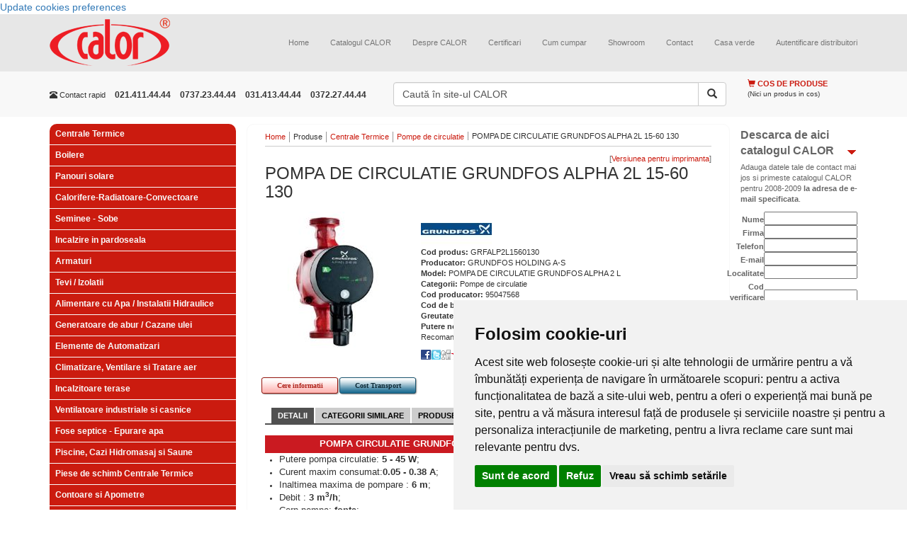

--- FILE ---
content_type: text/html; charset=UTF-8
request_url: https://www.calorserv.ro/produse/Centrale-Termice/Pompe-de-circulatie/pompa-circulatie-alpha-2l-1560-130-GRFALP2L1560130
body_size: 15771
content:
<!--Schimbat tipul documentului in HTML5-->
<!DOCTYPE html>
<html xmlns="http://www.w3.org/1999/xhtml" xml:lang="ro" lang="ro" >
<head>

<script>
window.dataLayer = window.dataLayer || [];
function gtag(){
	dataLayer.push(arguments);
}
gtag('consent', 'default', {
	'ad_storage': 'denied',
	'ad_user_data': 'denied',
	'ad_personalization': 'denied',
	'analytics_storage': 'denied'
});
</script>



<!-- Google tag (gtag.js) G-FTSGWB0ZFP GTM-5P4LDMJT  -->
<script async src="https://www.googletagmanager.com/gtag/js?id=GTM-5P4LDMJT"></script>
<script>
  window.dataLayer = window.dataLayer || [];
  function gtag(){dataLayer.push(arguments);}
  gtag('js', new Date());

  gtag('config', 'GTM-5P4LDMJT');
</script>
<!-- Google Tag Manager -->
<script>(function(w,d,s,l,i){w[l]=w[l]||[];w[l].push({'gtm.start':
new Date().getTime(),event:'gtm.js'});var f=d.getElementsByTagName(s)[0],
j=d.createElement(s),dl=l!='dataLayer'?'&l='+l:'';j.async=true;j.src=
'https://www.googletagmanager.com/gtm.js?id='+i+dl;f.parentNode.insertBefore(j,f);
})(window,document,'script','dataLayer','GTM-5P4LDMJT');</script>
<!-- End Google Tag Manager -->


<!-- Invoke your consent functions when a user interacts with your banner -->



    <meta charset="utf-8">
    <meta http-equiv="X-UA-Compatible" content="IE=edge">
    <meta name="viewport" content="width=device-width, initial-scale=1">

<!--Adaugat fisiere de stil si javascript, Boostrap si jQuery-->	

<title>POMPA DE CIRCULATIE GRUNDFOS ALPHA 2L 15-60 130 - CALOR</title>

<meta name="robots" content="index,follow" >
<meta name="description" content="Preturi Si Comenzi Online - POMPA DE CIRCULATIE GRUNDFOS ALPHA 2L 15-60 130 - Sfaturi de specialitate la CALOR SRL" >
<meta name="keywords" content="pompa,pompe,circulatie,grundfos" >
<meta http-equiv="Content-Type" content="text/html; charset=UTF-8" >
<meta http-equiv="Content-Language" content="ro" >

<meta name="author" content="Net Style" />
<meta name="verify-v1" content="u5jQJ1s0j13BMgkASJwp5rDVf7+nuwZzy4RhM8lIxyQ=" />
<meta name="verify-v1" content="bZzWIKruEbGY+uqpCFHLXqdfI0W1YdsVPjnjixUVlE8=" />
<meta name="verify-v1" content="hLndAY+t/1g4HhPgAfko6D+QDNWTPP81QHaCo98Gtzw=" />
<meta name="google-site-verification" content="YIlzr_tv4CNDxE38Sk2UY7kmV17U9xZiRzFo3uIoTCU" />
<meta name="google-site-verification" content="DNFfkSqTxXnKs3zBDK_9kDtVEUjtZniFijrEqVhFv0c" />
<meta name="msvalidate.01" content="DC11778E3FEABD0C7AB9E5AEB5184295" />



<script type="text/plain" data-cookie-consent="strictly-necessary">
	var baseUrl = '';
</script>

<link href="https://www.calorserv.ro/produse/pompa-circulatie-alpha-2l-1560-130-GRFALP2L1560130" rel="canonical" >
<link href="/rss-ultimele-produse" rel="alternate" type="application/rss+xml" title="RSS: Calorserv.ro - Ultimele produse" >
<link href="/rss-faq" rel="alternate" type="application/rss+xml" title="RSS: Calorserv.ro - Intrebari si raspunsuri" >
<link href="/styles/lightbox.css" media="screen" rel="stylesheet" type="text/css" >
<link href="/styles/lightbox2.css" media="screen" rel="stylesheet" type="text/css" >
<link href="https://maxcdn.bootstrapcdn.com/bootstrap/3.3.5/css/bootstrap.min.css" media="screen" rel="stylesheet" type="text/css" >
<link href="/styles/screen.css" media="screen" rel="stylesheet" type="text/css" >
<link rel="shortcut icon" href="/favicon.ico" />
<!--[if lt IE 7.]>
	<link href="/styles/ie6fix.css" media="screen" rel="stylesheet" type="text/css" />
<![endif]-->



<script src="https://ajax.googleapis.com/ajax/libs/jquery/1.11.2/jquery.min.js"></script>
<script src="/scripts/swfobject/swfobject.js"></script>
<script src="/scripts/prototype/prototype.js"></script>
<script src="/scripts/scriptaculous/scriptaculous.js"></script>
<script src="/scripts/lightbox/lightbox.js"></script>
<script src="/scripts/lightbox2/lightbox2.js"></script>
<script src="/scripts/functions/functions2.js"></script>
<script src="https://maxcdn.bootstrapcdn.com/bootstrap/3.3.5/js/bootstrap.min.js"></script>
</head>
<body class="siteBody">

<!-- Cookie Consent by TermsFeed https://www.TermsFeed.com -->
<script type="text/javascript" src="https://www.termsfeed.com/public/cookie-consent/4.2.0/cookie-consent.js" charset="UTF-8"></script>
<script type="text/javascript" charset="UTF-8">
	document.addEventListener('DOMContentLoaded', function () {
	cookieconsent.run({"notice_banner_type":"simple",
		"consent_type":"express",
		"palette":"light",
		"language":"ro",
		"page_load_consent_levels":["strictly-necessary", "functionality"],
		"notice_banner_reject_button_hide":false,
		"preferences_center_close_button_hide":false,
		"page_refresh_confirmation_buttons":false,
		"callbacks": {
			"scripts_specific_loaded": (level) => {
				switch(level) {
					case 'targeting':
						gtag('consent', 'update', {
							'ad_storage': 'granted',
							'ad_user_data': 'granted',
							'ad_personalization': 'granted',
							'analytics_storage': 'granted'
						});
						break;
				}
			}
		},
		"callbacks_force": true
		});
	});
</script>

<noscript>Free cookie consent management tool by <a href="https://www.termsfeed.com/">TermsFeed</a></noscript>
<!-- End Cookie Consent by TermsFeed https://www.TermsFeed.com -->





<!-- Below is the link that users can use to open Preferences Center to change their preferences. Do not modify the ID parameter. Place it where appropriate, style it as needed. -->

<a href="#" id="open_preferences_center">Update cookies preferences</a>


<!-- Google Tag Manager (noscript) -->
<noscript><iframe src="https://www.googletagmanager.com/ns.html?id=GTM-5P4LDMJT"
height="0" width="0" style="display:none;visibility:hidden"></iframe></noscript>
<!-- End Google Tag Manager (noscript) -->

	<div class="mainContent">
        <!-- Start transformare meniului normal in meniu responsive http://getbootstrap.com/components/#navbar  -->
		<nav class="navbar navbar-default navbar-static-top">
        <div class="container">
          <div class="navbar-header">
            <button type="button" class="navbar-toggle collapsed" data-toggle="collapse" data-target="#navbar" aria-expanded="false" aria-controls="navbar">
              <span class="sr-only">Toggle navigation</span>
              <span class="icon-bar"></span>
              <span class="icon-bar"></span>
              <span class="icon-bar"></span>
            </button>
            <a class="navbar-brand" href="/" title="CALOR comercializeaza direct si in sistem de distributie echipamente pentru instalatii termice si sanitare: ventiloconvectoare, chillere, pompe, arzatoare, fose septice, aeroterme, centrale termice, aparate de aer conditionat" >
					<img class="mainLogo" src="/images/logo.png" alt="CALOR comercializeaza direct si in sistem de distributie echipamente pentru instalatii termice si sanitare: ventiloconvectoare, chillere, pompe, arzatoare, fose septice, aeroterme, centrale termice, aparate de aer conditionat" title="CALOR comercializeaza direct si in sistem de distributie echipamente pentru instalatii termice si sanitare: ventiloconvectoare, chillere, pompe, arzatoare, fose septice, aeroterme, centrale termice, aparate de aer conditionat" />
				</a>
          </div>
          <div id="navbar" class="navbar-collapse collapse">
            <div class="topMenu">
	<!-- Adaugate clasele nav* care permit meniului sa se adapteze dupa rezolutia ecranului -->
	<ul class="nav navbar-nav navbar-right topListMenu">
		
			<li class=" firstChild">
		<a  class="" href="/" title="Home">Home</a>
	</li>
	
			
			<li class="featured">
		<a  class="lbOn" href="/download-catalog" title="Catalogul CALOR">Catalogul CALOR</a>
	</li>
	
			
			<li class="">
		<a  class="" href="/despre-calor" title="Despre CALOR">Despre CALOR</a>
	</li>
	
			
			<li class="">
		<a  class="" href="/certificari" title="Certificari">Certificari</a>
	</li>
	
			
			<li class="">
		<a  class="" href="/cum-cumpar" title="Cum cumpar">Cum cumpar</a>
	</li>
	
			
			<li class="">
		<a  class="" href="/showroom" title="Showroom">Showroom</a>
	</li>
	
			
			<li class="featured">
		<a  class="" href="/contact1" title="Contact">Contact</a>
	</li>
	
			
			<li class="">
		<a  class="" href="/casa-verde-2010" title="Casa verde">Casa verde</a>
	</li>
	
			
			<li class="">
		<a  class="" href="https://www.calorserv.ro/di" title="Autentificare distribuitori">Autentificare distribuitori</a>
	</li>
	
	   </ul>
</div>

          </div><!--/.nav-collapse -->
        </div><!--/.container-fluid -->
      </nav><!-- end meniu -->
       <div class="topItems">
          <!-- Clasa .container pentru o structura de dimensiune fixa si responsive -->
          <div class="container topItems">
                    <div class="row">
                        <!-- Clase care determina dimensiunea si pozitia blocului de contact http://getbootstrap.com/css/#grid-options -->
                        <div class="col-lg-5 col-sm-12 col-xs-12 col-md-5">
                            <div class="quickContact">
        					<ul class="list-inline">
                              <li class="title hidden-xs hidden-sm"><span class="glyphicon glyphicon-phone-alt" aria-hidden="true"></span> Contact rapid</li>
                              <li class="phoneNumber"> 021.411.44.44</li>
                              <li class="phoneNumber">0737.23.44.44</li>
                              <li class="phoneNumber">031.413.44.44</li>
                              <li class="phoneNumber">0372.27.44.44</li>
                            </ul>
                            </div>
                        </div>
                        <!-- Clase care determina dimensiunea si pozitia blocului de cautare http://getbootstrap.com/css/#grid-options -->
                        <div class="col-lg-5 col-sm-12 col-xs-12 col-md-5">
                            <div class="searchForm">
        						<form class="" method="get" action="/cautare" onsubmit="if($('searchtop').value == 'Caută în site-ul CALOR'){ $('searchtop').focus(); return false;}">
        								                                    <div class="input-group">
        								<input class="textinput form-control" type="text" id="searchtop" name="q" value="Caută în site-ul CALOR" onfocus="if (this.value=='Caută în site-ul CALOR'){ this.value=''} else {this.select();}" onblur="if (this.value=='') this.value='Caută în site-ul CALOR';" />
                                      <span class="input-group-btn">
                                        <button type="submit" class="submit btn btn-default"><span class="glyphicon glyphicon-search" aria-hidden="true"></span></button>
                                      </span>
                                    </div>
        						</form>
        					</div>
                        
                        </div>
                        <!-- Clase care determina dimensiunea si pozitia cosului http://getbootstrap.com/css/#grid-options -->
                        <div class="col-lg-2 col-sm-12 col-xs-12 col-md-2">
                        	<div class="productCartPreview">

<p class="title">
	<!-- Inlocuit imaginea cu iconite Bootstrap http://getbootstrap.com/components/#glyphicons-glyphs -->
	<span class="glyphicon glyphicon-shopping-cart" aria-hidden="true"></span>
	Cos de produse
</p>
	<p class="status">(Nici un produs in cos)</p>
</div>                        </div>
                </div>
            </div>
           </div>

<!-- social media plugin--!>
<div id="fb-root"></div>
<script type="text/plain" data-cookie-consent="targeting">(function(d, s, id) {
  var js, fjs = d.getElementsByTagName(s)[0];
  if (d.getElementById(id)) return;
  js = d.createElement(s); js.id = id;
  js.src = "//connect.facebook.net/en_US/sdk.js#xfbml=1&version=v2.4";
  fjs.parentNode.insertBefore(js, fjs);
}(document, 'script', 'facebook-jssdk'));</script>
<!-- Clase care determina dimensiunea si pozitia blocului de informatii http://getbootstrap.com/css/#grid-options -->
<div class="container" id="mainContent">
	<!-- toggleable off-canvas navigation. Aceste clase permit meniului de produse sa fie afisat/ascuns. Pe homepage pagina meniul este afisat  -->
	<div class="row row-offcanvas row-offcanvas-left">
	   <!-- Clase care determina dimensiunea si pozitia blocului din stanga http://getbootstrap.com/css/#grid-options -->
       <div class="col-xs-12 col-sm-3 col-md-3" id="sidebar">
		<div class="leftPart">
			
			
			<div class="productcategoriesMenu">
<ul class="menu">
	<li class="menuItem  "><h3 class="h_1"><a href="/produse/Centrale-Termice" title="Centrale Termice">Centrale Termice</a></h3></li><li class="menuItem  "><h3 class="h_1"><a href="/produse/boilere" title="Boilere">Boilere</a></h3></li><li class="menuItem  "><h3 class="h_1"><a href="/produse/Panouri-solare" title="Panouri solare">Panouri solare</a></h3></li><li class="menuItem  "><h3 class="h_1"><a href="/produse/Corpuri-de-Incalzire" title="Calorifere-Radiatoare-Convectoare">Calorifere-Radiatoare-Convectoare</a></h3></li><li class="menuItem  "><h3 class="h_1"><a href="/produse/seminee-sobe" title="Seminee - Sobe">Seminee - Sobe</a></h3></li><li class="menuItem  "><h3 class="h_1"><a href="/produse/incalzire-in-pardoseala" title="Incalzire in pardoseala">Incalzire in pardoseala</a></h3></li><li class="menuItem  "><h3 class="h_1"><a href="/produse/Armaturi" title="Armaturi">Armaturi</a></h3></li><li class="menuItem  "><h3 class="h_1"><a href="/produse/Tevi-Izolatii" title="Tevi / Izolatii">Tevi / Izolatii</a></h3></li><li class="menuItem  "><h3 class="h_1"><a href="/produse/Alimentare-cu-apa-instalatii-hidraulice" title="Alimentare cu Apa / Instalatii Hidraulice">Alimentare cu Apa / Instalatii Hidraulice</a></h3></li><li class="menuItem  "><h3 class="h_1"><a href="/produse/Instalatii-Termice-Industriale" title="Generatoare de abur / Cazane ulei">Generatoare de abur / Cazane ulei</a></h3></li><li class="menuItem  "><h3 class="h_1"><a href="/produse/Elemente-de-Automatizari" title="Elemente de Automatizari">Elemente de Automatizari</a></h3></li><li class="menuItem  "><h3 class="h_1"><a href="/produse/Climatizare-ventilare-si-tratare-aer" title="Climatizare, Ventilare si Tratare aer">Climatizare, Ventilare si Tratare aer</a></h3></li><li class="menuItem  "><h3 class="h_1"><a href="/produse/incalzitoare-terase" title="Incalzitoare terase">Incalzitoare terase</a></h3></li><li class="menuItem  "><h3 class="h_1"><a href="/produse/ventilatoare-industriale" title="Ventilatoare industriale si casnice">Ventilatoare industriale si casnice</a></h3></li><li class="menuItem  "><h3 class="h_1"><a href="/produse/Vase-septice" title="Fose septice - Epurare apa">Fose septice - Epurare apa</a></h3></li><li class="menuItem  "><h3 class="h_1"><a href="/produse/piscine-cazi-hidromasaj-si-saune" title="Piscine, Cazi Hidromasaj si Saune">Piscine, Cazi Hidromasaj si Saune</a></h3></li><li class="menuItem  "><h3 class="h_1"><a href="/produse/Piese-de-schimb-Centrale-Termice" title="Piese de schimb Centrale Termice">Piese de schimb Centrale Termice</a></h3></li><li class="menuItem  "><h3 class="h_1"><a href="/produse/Contoare" title="Contoare si Apometre">Contoare si Apometre</a></h3></li><li class="menuItem  "><h3 class="h_1"><a href="/produse/casa-si-gradina" title="Casa si gradina">Casa si gradina</a></h3></li></ul>
</div>				
						
			<br />

<br />

<div class="offersMenuSpecial">

	<ul class="menu">
		<li class="menuItem openItem"><p><strong>Oferte speciale</strong></p>
			<ul class="subMenu">
								<li class="subMenuItem">
					<p>
						<a href="https://www.calorserv.ro/produse/Climatizare-ventilare-si-tratare-aer/Perdele-de-aer"  title="Perdele de aer cald - preturi">
							Perdele de aer cald - preturi						</a>
					</p>
					
				</li>
								<li class="subMenuItem">
					<p>
						<a href="https://www.calorserv.ro/produse/Centrale-Termice/centrale-termice-murale/centrale-termice-cu-tiraj-fortat"  title="Oferta centrale termice">
							Oferta centrale termice						</a>
					</p>
					
				</li>
								<li class="subMenuItem">
					<p>
						<a href="https://www.calorserv.ro/produse/Elemente-de-Automatizari/Detector-Gaze"  title="Detector gaz">
							Detector gaz						</a>
					</p>
					
				</li>
								<li class="subMenuItem">
					<p>
						<a href="https://www.calorserv.ro/produse/Corpuri-de-Incalzire/Radiatoare-din-Aluminiu"  title="Radiatoare aluminiu - oferte RPOMO">
							Radiatoare aluminiu - oferte RPOMO						</a>
					</p>
					
				</li>
								<li class="subMenuItem">
					<p>
						<a href="https://www.calorserv.ro/produse/Climatizare-ventilare-si-tratare-aer/Ventiloconvectoare"  title="Ventilo convectoare - Preturi promotionale">
							Ventilo convectoare - Preturi promotionale						</a>
					</p>
					
				</li>
								<li class="subMenuItem">
					<p>
						<a href="https://www.calorserv.ro/produse/Armaturi/Filtre-de-apa/filtre-magnetice-anticalcar"  title="Oferta filtre magnetice">
							Oferta filtre magnetice						</a>
					</p>
					
				</li>
								<li class="subMenuItem">
					<p>
						<a href="https://www.calorserv.ro/produse/incalzire-in-pardoseala"  title="Incalzire in pardoseala">
							Incalzire in pardoseala						</a>
					</p>
					
				</li>
								<li class="subMenuItem">
					<p>
						<a href="/oferte-speciale/Super-Promotie-Ariston"  title="Super Promotie Ariston">
							Super Promotie Ariston						</a>
					</p>
					
				</li>
							</ul>
			<div class="terminator"></div>
		</li>					
	</ul>
	<div class="terminator"></div>
	
</div>
<div class="terminator"></div><br />
<br />
			
			<div class="offersMenu">
	
	<ul class="menu">
		<li class="menuItem openItem"><p>Cele mai populare produse</p>
			<ul class="subMenu">
								<li class="subMenuItem">
					<h6>
						<a href="https://www.calorserv.ro/produse/Vase-septice/Fose-ecologice/Fose-septice-CROMA"  title="Fose septice ecologice">
							Fose septice ecologice						</a>
					</h6>
					
				</li>
								<li class="subMenuItem">
					<h6>
						<a href="https://www.calorserv.ro/produse/Centrale-Termice/Centrale-termice-pe-lemn/centrale-termice-pe-lemn-fonta-viadrus"  title="Centrale termice pe lemne">
							Centrale termice pe lemne						</a>
					</h6>
					
				</li>
								<li class="subMenuItem">
					<h6>
						<a href="https://www.calorserv.ro/produse/Centrale-Termice/Centrala-pe-lemne/Cazane-gazeificare"  title="Centrale pe lemne cu gazeificare">
							Centrale pe lemne cu gazeificare						</a>
					</h6>
					
				</li>
								<li class="subMenuItem">
					<h6>
						<a href="https://www.calorserv.ro/produse/boilere"  title="Boilere - Boilere lemne - Boilere gaz...">
							Boilere - Boilere lemne - Boilere gaz...						</a>
					</h6>
					
				</li>
								<li class="subMenuItem">
					<h6>
						<a href="https://www.calorserv.ro/produse/Climatizare--Ventilare-si-Tratare-aer/Chillere-CLINT/Chillere-CHA-K---AQUAPLUS"  title="Chiller apa">
							Chiller apa						</a>
					</h6>
					
				</li>
								<li class="subMenuItem">
					<h6>
						<a href="https://www.calorserv.ro/produse/Piscine-Cazi-Hidromasaj-si-Saune"  title="Piscine">
							Piscine						</a>
					</h6>
					
				</li>
								<li class="subMenuItem">
					<h6>
						<a href="https://www.calorserv.ro/produse/Panouri-solare"  title="Panouri solare">
							Panouri solare						</a>
					</h6>
					
				</li>
								<li class="subMenuItem">
					<h6>
						<a href="https://www.calorserv.ro/produse/Centrale-Termice/Cosuri-de-fum"  title="Cosuri de fum">
							Cosuri de fum						</a>
					</h6>
					
				</li>
							</ul>
		</li>					
	</ul>
</div>

<div class="terminator"></div>
		</div>		
	   </div>
	   <!-- Clase care determina dimensiunea si pozitia blocului din mijloc http://getbootstrap.com/css/#grid-options -->
	   <div class="col-xs-12 col-sm-9 col-md-7" id="middlePart">
		  <div class="middlePart">
		      <!-- Adaugare buton care afiseaza/ascunde meniul de produse. Acest buton este vizibil doar pe ecranele mici http://getbootstrap.com/css/#responsive-utilities -->
		      <p class="visible-xs">
                <button type="button" class="btn btn-danger btn-lg btn-block cat-prod" data-toggle="offcanvas">
                 <span class="glyphicon glyphicon-list-alt" aria-hidden="true"></span>
                Categorii produse</button>
              </p>
              <div class="terminator"></div>
			<div class="breadcrumbs">
	<ul>
						<li class="firstChild" >
				
									<a href="/">Home</a>
									</li>
							<li  >
				
					
			   			Produse	
										
								</li>
							<li  >
				
									<a href="/produse/Centrale-Termice">Centrale Termice</a>
									</li>
							<li  >
				
									<a href="/produse/Centrale-Termice/Pompe-de-circulatie">Pompe de circulatie</a>
									</li>
							<li  >
				
						
						<h1>POMPA DE CIRCULATIE GRUNDFOS ALPHA 2L 15-60 130</h1>	
										
								</li>
				</ul>
	<div class="terminator"></div>
</div>

						<script type="text/javascript">
// pe mobil ascunde meniul de produse
var d = document.getElementById("sidebar");
d.className = d.className + " sidebar-offcanvas";
</script>

<div class="pageContent">


	<p class="more" style="float:right;">[<input type="button" onclick="window.open('?print','printwindow','location=0,status=0,scrollbars=1,width=700,height=700');" value="Versiunea pentru imprimanta" />]</p>	

<div class="terminator"></div>
	
<h1 class="title">POMPA DE CIRCULATIE GRUNDFOS ALPHA 2L 15-60 130</h1>

<div class="row">
<div class="col-xs-12 col-md-4">
	<div class="productImage text-center">
		<a href="/images/products/imported/pompa-circulatie-alpha-2l[4].jpg/pompa-circulatie-alpha-2l[4].jpg" rel="lightbox"  title="POMPA DE CIRCULATIE GRUNDFOS ALPHA 2L 15-60 130 - GRFALP2L1560130" ><img src="/resizer/ffffff/w200h200/images/products/imported/pompa-circulatie-alpha-2l[4].jpg/pompa-circulatie-alpha-2l[4].jpg"  alt="POMPA DE CIRCULATIE GRUNDFOS ALPHA 2L 15-60 130 - GRFALP2L1560130"  title="POMPA DE CIRCULATIE GRUNDFOS ALPHA 2L 15-60 130 - GRFALP2L1560130"  /></a>
			
	</div>
<!-- attachedimage /images/products/imported/pompa-circulatie-alpha-2l[4].jpg/pompa-circulatie-alpha-2l[4].jpg -->
</div>

<div class="col-xs-12 col-md-8">		
<div class="productDetails">	 
	<img src="/resizer/ffffff/w100h50/images/brands/grundfos[1].jpg/grundfos[1].jpg" alt="GRUNDFOS HOLDING A-S"  title="GRUNDFOS HOLDING A-S" />
<br />


<strong>Cod produs: </strong>GRFALP2L1560130<br />
<strong>Producator: </strong>GRUNDFOS HOLDING A-S<br />
</div>
	<strong>Model: </strong>POMPA DE CIRCULATIE GRUNDFOS ALPHA 2 L<br />
		<strong>Categorii: </strong>Pompe de circulatie<br />
		<strong>Cod producator: </strong>95047568<br />
		<strong>Cod de bare: </strong>5700311669167<br />
		<strong>Greutate reala [kg]: </strong>2.1<br />
		<strong>Putere nominala [kW]: </strong>0,045<br />
	


	
	
	<p>Recomanda prin:</p>
	<a href="javascript:;" onclick="window.open('http://www.facebook.com/sharer.php?u='+document.location.href,'Window1','menubar=no,width=630,height=360,toolbar=no');" class="facebook"></a>
	<a href="javascript:;" onclick="window.open('http://twitthis.com/twit?url='+document.location.href,'Window1','menubar=no,width=630,height=360,toolbar=no');" class="twiter"></a>
	<a href="javascript:;" onclick="window.open('http://www.digg.com/submit?phase=2&url='+document.location.href,'Window1','menubar=no,width=630,height=360,toolbar=no');" class="digg"></a>
	<a href="ymsgr:sendim?+&m=www.calorserv.ro/produse/Centrale-Termice/Pompe-de-circulatie/pompa-circulatie-alpha-2l-1560-130-GRFALP2L1560130" class="yahoo"></a>
	<a href="mailto:?subject=www.calorserv.ro/produse/Centrale-Termice/Pompe-de-circulatie/pompa-circulatie-alpha-2l-1560-130-GRFALP2L1560130" class="mail"></a>
	
	<br /><br />

</div>	
	
	
	<form method="post" action="/cos-produse?return=/produse/Centrale-Termice/Pompe-de-circulatie/pompa-circulatie-alpha-2l-1560-130-GRFALP2L1560130">
	<input type="hidden" name="quantity[19478]" value="1"/>
		
	</form>
<a title="Cere informatii despre POMPA DE CIRCULATIE GRUNDFOS ALPHA 2L 15-60 130 - GRFALP2L1560130" href="/products/requestinfo?product=GRFALP2L1560130" href="/products/requestinfo?product=GRFALP2L1560130" class="redbutton2 redbutton2_110 lbOn" >Cere informatii</a>

<a title="Transport pentru POMPA DE CIRCULATIE GRUNDFOS ALPHA 2L 15-60 130 - GRFALP2L1560130" href="/products/calcultransport?product=GRFALP2L1560130"  class="bluebutton2 bluebutton2_110 lbOn" style="color:#0d2a37">Cost Transport</a>


</div>

							
		

<div class="terminator"></div><br />

<div id="tabs">
    
    

    <ul>
        <li style="margin-left: 1px" id="tabHeaderActive"><a href="#tab=1" onClick="toggleTab(1,6)"><span>Detalii</span></a></li>
        <li  id="tabHeader2"><a href="#tab=2"" onClick="toggleTab(2,6)" ><span>Categorii similare</span></a></li>
        <li  id="tabHeader3"><a href="#tab=3"" onClick="toggleTab(3,6)" ><span>Produse similare</span></a></li>
        <li style="display:none;" id="tabHeader4"><a href="#tab=4"" onclick="toggleTab(4,6)"><span>Produse complementare</span></a></li>
        <li style="display:none;" id="tabHeader5"><a href="#tab=5"" onclick="toggleTab(5,6)"><span>Accesorii</span></a></li>
	
        
        <li style="display:none;" id="tabHeader6"><a href="#tab=6"" onclick="toggleTab(6,6)"><span>Articole</span></a></li>
      
  
    </ul>
        <script type="text/javascript">
    
    
    </script>
     
    
    </div>
    <div id="tabscontent">
        <div id="tabContent1" class="tabContent" style="display:block;">
        <h1 class="greytitle">POMPA DE CIRCULATIE GRUNDFOS ALPHA 2L 15-60 130</h1>
        
        <div class="terminator"></div>
                
            <table style="width: 579px; height: 257px;" border="0">
<tbody>
<tr style="background-color: #ca1a21; height: 25px;">
<td style="text-align: center;"><span style="color: #ffffff;"><span style="font-size: small;"><strong>POMPA CIRCULATIE GRUNDFOS ALPHA 2 L 15-60 130 - Date tehnice</strong></span></span></td>
</tr>
<tr>
<td>
<ul>
<li><span style="font-size: small;">Putere pompa circulatie: <strong>5 - 45 W</strong>; <img style="float: right;" title="POMPA CIRCULATIE GRUNDFOS ALPHA 2 L - Clasa energetica A" longdesc="POMPA CIRCULATIE GRUNDFOS ALPHA 2 L - Clasa energetica A" src="/images/products/generic/clasa-a-de-energie.jpg/clasa-a-de-energie.jpg" alt="POMPA CIRCULATIE GRUNDFOS ALPHA 2 L - Clasa energetica A" width="130" height="205" /><br /></span></li>
<li><span style="font-size: small;">Curent maxim consumat:<strong>0.05 - 0.38 A</strong>;<br /></span></li>
<li><span style="font-size: small;">Inaltimea maxima de pompare : <strong>6 m</strong>;</span></li>
<li><span style="font-size: small;">Debit : <strong>3 m<sup>3</sup>/h</strong>;<br /></span></li>
<li><span style="font-size: small;">Corp pompa:<strong> fonta</strong>;</span></li>
<li><span style="font-size: small;">Tensiune de alimentare : <strong>1 X 230 V</strong>;</span></li>
<li><span style="font-size: small;">Clasa de izolatie: <strong>F</strong>;<br /></span></li>
<li><span style="font-size: small;">Presiune de functionare max. : <strong>10 bar</strong>;</span></li>
<li><span style="font-size: small;">Temperatura lichid: <strong>+2 ... +110&deg;C</strong>;</span></li>
<li><span style="font-size: small;">Racord pompa circulatie : <strong>G 1 1/2</strong>;</span></li>
<li><span style="font-size: small;">Distanta intre porturi : <strong>130 mm</strong>;<br /></span></li>
<li><span style="font-size: small;">Greutate pompa de circulatie : <strong>2.1 kg</strong>.</span></li>
</ul>
</td>
</tr>
<tr>
<td>
<p><span style="text-align: center;"><a title="Pompe de circulatie Grundfos ALPHA 2 L - Codificare" rel="lightbox" href="/images/products/generic/codificare.jpg/codificare.jpg"><img title="Pompe de circulatie Grundfos ALPHA 2 L - Codificare" longdesc="Pompe de circulatie Grundfos ALPHA 2 L - Codificare" src="/images/products/generic/codificare.jpg/codificare.jpg" alt="Pompe de circulatie Grundfos ALPHA 2 L - Codificare" width="420" height="114" /></a></span></p>
</td>
</tr>
<tr style="height: 25px; background-color: #ca1a21;">
<td style="text-align: center;"><span style="color: #ffffff;"><span style="font-size: small;"><strong>POMPA CIRCULATIE GRUNDFOS ALPHA 2 L </strong></span></span><span style="color: #ffffff;"><span style="font-size: small;"><strong>15-60 130</strong></span></span><span style="color: #ffffff;"><span style="font-size: small;"><strong> -</strong></span></span><strong><span style="font-size: small; color: #ffffff">Grafice </span></strong></td>
</tr>
<tr>
<td>
<p style="text-align: center;"><a title="POMPA CIRCULATIE GRUNDFOS ALPHA 2 L - Grafic1" rel="lightbox" href="/images/products/generic/grafic-60-1.jpg/grafic-60-1.jpg"><img title="POMPA CIRCULATIE GRUNDFOS ALPHA 2 L - Grafic1" longdesc="POMPA CIRCULATIE GRUNDFOS ALPHA 2 L - Grafic1" src="/images/products/generic/grafic-60-1.jpg/grafic-60-1.jpg" alt="POMPA CIRCULATIE GRUNDFOS ALPHA 2 L - Grafic1" width="450" height="226" /></a><br /><a title="POMPA CIRCULATIE GRUNDFOS ALPHA 2 L - Grafic2" rel="lightbox" href="/images/products/generic/grafic-60-2.jpg/grafic-60-2.jpg"><img title="POMPA CIRCULATIE GRUNDFOS ALPHA 2 L - Grafic2" longdesc="POMPA CIRCULATIE GRUNDFOS ALPHA 2 L - Grafic2" src="/images/products/generic/grafic-60-2.jpg/grafic-60-2.jpg" alt="POMPA CIRCULATIE GRUNDFOS ALPHA 2 L - Grafic2" width="450" height="194" /></a></p>
</td>
</tr>
<tr style="height: 25px; background-color: #ca1a21;">
<td style="text-align: center;"><span style="color: #ffffff;"><span style="font-size: small;"><strong>POMPA CIRCULATIE GRUNDFOS ALPHA </strong></span></span><span style="color: #ffffff;"><span style="font-size: small;"><strong>2 L </strong></span></span><span style="color: #ffffff;"><span style="font-size: small;"><strong>15-60 130</strong></span></span><span style="color: #ffffff;"><span style="font-size: small;"><strong> -</strong></span></span><span style="color: #ffffff;"><span style="font-size: small;"><strong> Dimensiuni</strong></span></span></td>
</tr>
<tr>
<td style="text-align: center;"><a title="POMPA CIRCULATIE GRUNDFOS ALPHA 2 L - Dimensiuni" rel="lightbox" href="/images/products/generic/dimensiuni-pompa1.jpg/dimensiuni-pompa1.jpg"><img title="POMPA CIRCULATIE GRUNDFOS ALPHA 2 L - Dimensiuni" longdesc="POMPA CIRCULATIE GRUNDFOS ALPHA 2 L - Dimensiuni" src="/images/products/generic/dimensiuni-pompa1.jpg/dimensiuni-pompa1.jpg" alt="POMPA CIRCULATIE GRUNDFOS ALPHA 2 L - Dimensiuni" width="450" height="401" /></a><br /><a title="POMPA CIRCULATIE GRUNDFOS ALPHA 2 L - Tabel Dimensiuni" rel="lightbox" href="/images/products/generic/tabel-dimensiuni[2].jpg/tabel-dimensiuni[2].jpg"></a></td>
</tr>
<tr style="height: 25px; background-color: #ca1a21;">
<td style="text-align: center;"><span style="color: #ffffff;"><span style="font-size: small;"><strong>POMPA CIRCULATIE GRUNDFOS ALPHA </strong></span></span><span style="color: #ffffff;"><span style="font-size: small;"><strong>2 L </strong></span></span><span style="color: #ffffff;"><span style="font-size: small;"><strong>15-60 130</strong></span></span><span style="color: #ffffff;"><span style="font-size: small;"><strong> -</strong></span></span><span style="color: #ffffff;"><span style="font-size: small;"><strong> Prezentare</strong></span></span></td>
</tr>
<tr>
<td>
<p style="text-align: left;"><strong><span style="font-size: small;">Pompele de circulatie Grundfos Alpha 2 </span></strong><span style="font-size: small;"><strong>L</strong> apartin clasei A de eficienta energetica si se remarca printr-un design compact si un consum redus de energie.</span></p>
<p><span style="font-size: small;">Pompa de circulaţie GRUNDFOS ALPHA2 L este proiectată pentru circulaţia apei &icirc;n sisteme de &icirc;ncălzire. </span></p>
<p><span style="font-size: small;">Instalati GRUNDFOS ALPHA2 L &icirc;n:</span></p>
<p><span style="font-size: small;">&bull; sisteme de &icirc;ncălzire prin pardoseală</span></p>
<p><span style="font-size: small;">&bull; sisteme cu o singură conductă</span></p>
<p><span style="font-size: small;">&bull; sisteme cu două conducte.</span></p>
<p><span style="font-size: small;">GRUNDFOS ALPHA2 L &icirc;ncorporează un motor cu magnet permanent şi control de presiune&nbsp; direrenţială care permit ajustarea continuă a parametrilor pompei la cerinţele reale ale sistemului.</span></p>
<p><span style="font-size: small;">GRUNDFOS ALPHA2 L prezintă un panou de control montat frontal uşor de utilizat.</span></p>
<p style="text-align: center;">&nbsp;</p>
</td>
</tr>
<tr style="background-color: #ca1a21; height: 25px;">
<td style="text-align: center;"><span style="color: #ffffff;"><span style="font-size: small;"><strong>POMPA CIRCULATIE GRUNDFOS ALPHA </strong></span></span><span style="color: #ffffff;"><span style="font-size: small;"><strong>2 L </strong></span></span><span style="color: #ffffff;"><span style="font-size: small;"><strong>15-60 130</strong></span></span><span style="color: #ffffff;"><span style="font-size: small;"><strong> -</strong></span></span><span style="color: #ffffff;"><span style="font-size: small;"><strong> Documente</strong></span></span></td>
</tr>
<tr>
<td><a title="POMPE DE CIRCULATIE GRUNDFOS ALPHA 2 L - Instructiuni instalare si utilizare" href="/files/products/documents/alpha-2l-instructiuni-instalare-utilizare[5].pdf/alpha-2l-instructiuni-instalare-utilizare[5].pdf"><img style="vertical-align: middle;" title="Pompe de circulatie Grundfos ALPHA 2" src="/images/products/generic/carte-tehnica.jpg/carte-tehnica.jpg" alt="Pompe de circulatie Grundfos ALPHA 2" width="42" height="50" /><span style="color: #ca1a21;"><span style="font-size: small;"><strong>POMPE DE CIRCULATIE GRUNDFOS ALPHA 2 L - Instructiuni instalare si utilizare</strong></span></span></a><br /><a title="POMPE DE CIRCULATIE GRUNDFOS ALPHA 2 25-60 - Pliant" href="/files/productcategories/documents/pliant-pompa-circulatie-grundfos-alpha2-25-60.pdf/pliant-pompa-circulatie-grundfos-alpha2-25-60.pdf"></a></td>
</tr>
</tbody>
</table>
<p style="text-align: center;">&nbsp;</p>
<p style="text-align: center;">&nbsp;</p>
<p style="text-align: center;"><span style="color: #888888;">Preturi Si Comenzi Online -<strong> POMPA DE CIRCULATIE GRUNDFOS ALPHA 2L 15-60 130 </strong>- Sfaturi de specialitate la CALOR SRL</span></p>            
            	<a name="listadetalii" style="visibility:hidden;">&nbsp;</a>
	<div class="thumbnails"><br />

	<h3>POMPA DE CIRCULATIE GRUNDFOS ALPHA 2L 15-60 130 - detalii</h3>
			<div class="thumbnailItem">
			<a title="Accesorii" href="/resizer/normal/w800h800/images/products/thumbnails/accesorii[8].jpg/accesorii[8].jpg" rel="lightbox[1]">
				<img src="/resizer/auto/w100h100/images/products/thumbnails/accesorii[8].jpg/accesorii[8].jpg"  alt="Accesorii" title="Accesorii" />
			</a>
<!-- attachedimage /images/products/thumbnails/accesorii[8].jpg/accesorii[8].jpg -->
		</div>
			<div class="thumbnailItem">
			<a title="Aerisirea pompei" href="/resizer/normal/w800h800/images/products/thumbnails/aerisirea-pompei[5].jpg/aerisirea-pompei[5].jpg" rel="lightbox[1]">
				<img src="/resizer/auto/w100h100/images/products/thumbnails/aerisirea-pompei[5].jpg/aerisirea-pompei[5].jpg"  alt="Aerisirea pompei" title="Aerisirea pompei" />
			</a>
<!-- attachedimage /images/products/thumbnails/aerisirea-pompei[5].jpg/aerisirea-pompei[5].jpg -->
		</div>
			<div class="thumbnailItem">
			<a title="Benzi luminoase" href="/resizer/normal/w800h800/images/products/thumbnails/benzi-luminoase[5].jpg/benzi-luminoase[5].jpg" rel="lightbox[1]">
				<img src="/resizer/auto/w100h100/images/products/thumbnails/benzi-luminoase[5].jpg/benzi-luminoase[5].jpg"  alt="Benzi luminoase" title="Benzi luminoase" />
			</a>
<!-- attachedimage /images/products/thumbnails/benzi-luminoase[5].jpg/benzi-luminoase[5].jpg -->
		</div>
			<div class="thumbnailItem">
			<a title="Conexiunea electrica" href="/resizer/normal/w800h800/images/products/thumbnails/conexiunea-electrica[5].jpg/conexiunea-electrica[5].jpg" rel="lightbox[1]">
				<img src="/resizer/auto/w100h100/images/products/thumbnails/conexiunea-electrica[5].jpg/conexiunea-electrica[5].jpg"  alt="Conexiunea electrica" title="Conexiunea electrica" />
			</a>
<!-- attachedimage /images/products/thumbnails/conexiunea-electrica[5].jpg/conexiunea-electrica[5].jpg -->
		</div>
			<div class="thumbnailItem">
			<a title="Elemente de pe panoul de control" href="/resizer/normal/w800h800/images/products/thumbnails/elemente-de-pe-panoul-de-control[5].jpg/elemente-de-pe-panoul-de-control[5].jpg" rel="lightbox[1]">
				<img src="/resizer/auto/w100h100/images/products/thumbnails/elemente-de-pe-panoul-de-control[5].jpg/elemente-de-pe-panoul-de-control[5].jpg"  alt="Elemente de pe panoul de control" title="Elemente de pe panoul de control" />
			</a>
<!-- attachedimage /images/products/thumbnails/elemente-de-pe-panoul-de-control[5].jpg/elemente-de-pe-panoul-de-control[5].jpg -->
		</div>
			<div class="thumbnailItem">
			<a title="Izolarea carcasei pompei" href="/resizer/normal/w800h800/images/products/thumbnails/izolarea-carcasei-pompei[5].jpg/izolarea-carcasei-pompei[5].jpg" rel="lightbox[1]">
				<img src="/resizer/auto/w100h100/images/products/thumbnails/izolarea-carcasei-pompei[5].jpg/izolarea-carcasei-pompei[5].jpg"  alt="Izolarea carcasei pompei" title="Izolarea carcasei pompei" />
			</a>
<!-- attachedimage /images/products/thumbnails/izolarea-carcasei-pompei[5].jpg/izolarea-carcasei-pompei[5].jpg -->
		</div>
			<div class="thumbnailItem">
			<a title="Legatura dintre setarea pompei si parametrii pompei" href="/resizer/normal/w800h800/images/products/thumbnails/legatura-dintre-setarea-si-parametrii-pompei[5].jpg/legatura-dintre-setarea-si-parametrii-pompei[5].jpg" rel="lightbox[1]">
				<img src="/resizer/auto/w100h100/images/products/thumbnails/legatura-dintre-setarea-si-parametrii-pompei[5].jpg/legatura-dintre-setarea-si-parametrii-pompei[5].jpg"  alt="Legatura dintre setarea pompei si parametrii pompei" title="Legatura dintre setarea pompei si parametrii pompei" />
			</a>
<!-- attachedimage /images/products/thumbnails/legatura-dintre-setarea-si-parametrii-pompei[5].jpg/legatura-dintre-setarea-si-parametrii-pompei[5].jpg -->
		</div>
			<div class="thumbnailItem">
			<a title="Montaj" href="/resizer/normal/w800h800/images/products/thumbnails/montaj[5].jpg/montaj[5].jpg" rel="lightbox[1]">
				<img src="/resizer/auto/w100h100/images/products/thumbnails/montaj[5].jpg/montaj[5].jpg"  alt="Montaj" title="Montaj" />
			</a>
<!-- attachedimage /images/products/thumbnails/montaj[5].jpg/montaj[5].jpg -->
		</div>
			<div class="thumbnailItem">
			<a title="Placuta de identificare" href="/resizer/normal/w800h800/images/products/thumbnails/placuta-de-identificare[5].jpg/placuta-de-identificare[5].jpg" rel="lightbox[1]">
				<img src="/resizer/auto/w100h100/images/products/thumbnails/placuta-de-identificare[5].jpg/placuta-de-identificare[5].jpg"  alt="Placuta de identificare" title="Placuta de identificare" />
			</a>
<!-- attachedimage /images/products/thumbnails/placuta-de-identificare[5].jpg/placuta-de-identificare[5].jpg -->
		</div>
			<div class="thumbnailItem">
			<a title="Pozitiile cutiei de control" href="/resizer/normal/w800h800/images/products/thumbnails/pozitiile-cutiei-de-control[5].jpg/pozitiile-cutiei-de-control[5].jpg" rel="lightbox[1]">
				<img src="/resizer/auto/w100h100/images/products/thumbnails/pozitiile-cutiei-de-control[5].jpg/pozitiile-cutiei-de-control[5].jpg"  alt="Pozitiile cutiei de control" title="Pozitiile cutiei de control" />
			</a>
<!-- attachedimage /images/products/thumbnails/pozitiile-cutiei-de-control[5].jpg/pozitiile-cutiei-de-control[5].jpg -->
		</div>
			<div class="thumbnailItem">
			<a title="Rolul vanei de ocolire" href="/resizer/normal/w800h800/images/products/thumbnails/rolul-vanei-de-ocolire[5].jpg/rolul-vanei-de-ocolire[5].jpg" rel="lightbox[1]">
				<img src="/resizer/auto/w100h100/images/products/thumbnails/rolul-vanei-de-ocolire[5].jpg/rolul-vanei-de-ocolire[5].jpg"  alt="Rolul vanei de ocolire" title="Rolul vanei de ocolire" />
			</a>
<!-- attachedimage /images/products/thumbnails/rolul-vanei-de-ocolire[5].jpg/rolul-vanei-de-ocolire[5].jpg -->
		</div>
			<div class="thumbnailItem">
			<a title="Tipuri de sisteme" href="/resizer/normal/w800h800/images/products/thumbnails/tipuri-de-sisteme[5].jpg/tipuri-de-sisteme[5].jpg" rel="lightbox[1]">
				<img src="/resizer/auto/w100h100/images/products/thumbnails/tipuri-de-sisteme[5].jpg/tipuri-de-sisteme[5].jpg"  alt="Tipuri de sisteme" title="Tipuri de sisteme" />
			</a>
<!-- attachedimage /images/products/thumbnails/tipuri-de-sisteme[5].jpg/tipuri-de-sisteme[5].jpg -->
		</div>
		<div class="terminator"></div>
	</div>
	

			<a name="listadocumente" style="visibility:hidden;">&nbsp;</a>
	<div class="linkedproducts"><br />

	<h3>POMPA DE CIRCULATIE GRUNDFOS ALPHA 2L 15-60 130 - documente</h3>
	<ul class="documentList">
			<li>
			<a target="new" href="/files/products/documents/alpha-2l-instructiuni-instalare-utilizare[5].pdf/alpha-2l-instructiuni-instalare-utilizare[5].pdf" title="POMPA DE CIRCULATIE GRUNDFOS ALPHA 2L 15-60 130 - alpha-2l-instructiuni-instalare-utilizare[5].pdf"><img src="/images/icons/download-w.gif" style="margin-bottom:-7px; margin-right:5px;" alt="POMPA DE CIRCULATIE GRUNDFOS ALPHA 2L 15-60 130 - alpha-2l-instructiuni-instalare-utilizare[5].pdf" title="POMPA DE CIRCULATIE GRUNDFOS ALPHA 2L 15-60 130 - alpha-2l-instructiuni-instalare-utilizare[5].pdf"/></a>
			<a target="new" href="/files/products/documents/alpha-2l-instructiuni-instalare-utilizare[5].pdf/alpha-2l-instructiuni-instalare-utilizare[5].pdf" title="POMPA DE CIRCULATIE GRUNDFOS ALPHA 2L 15-60 130 - alpha-2l-instructiuni-instalare-utilizare[5].pdf">alpha-2l-instructiuni-instalare-utilizare[5].pdf</a>
			
<!-- attacheddocument /files/products/documents/alpha-2l-instructiuni-instalare-utilizare[5].pdf/alpha-2l-instructiuni-instalare-utilizare[5].pdf -->
		</li>
			
	
	
	</ul>
	<div class="terminator"></div>
	</div>
	
        </div>

        <div id="tabContent2" class="tabContent" style="display:none;">
			 <h1 class="greytitle">POMPA DE CIRCULATIE GRUNDFOS ALPHA 2L 15-60 130</h1>
        		<div class="terminator"></div>
	        	
			
				
			<div style="border: 2px solid #CB1B0F; padding-left: 5px; margin-left: 10px; float: left; margin-bottom: 10px;" class="pageContent">
			<p><strong>Categorii relevante:</strong></p>
			<p>
			<ul class="listaAlteProduse">				<li>
				<a title="Vezi  aici mai multe pompe de circulatie" href="produse/Centrale-Termice/Pompe-de-circulatie#filtrare"><strong>Vezi  aici mai multe pompe de circulatie</strong></a></li>
			
						</ul>
			</p>
		</div>
		
		<div class="terminator"></div>	
		
	
        </div>

        <div id="tabContent3" class="tabContent" style="display:none;">
        	 <h1 class="greytitle">POMPA DE CIRCULATIE GRUNDFOS ALPHA 2L 15-60 130</h1>
       		 <div class="terminator"></div>
            	
		


<div class="linkedProduct">
	<!-- Tabelul a fost schimbat cu div resposnive -->
	<div class="row">
		<!-- Clase care determina dimensiunea si pozitia blocului http://getbootstrap.com/css/#grid-options -->
		<div class="col-md-2 col-xs-12 linkedProductImage">
			
						
							<a href="/produse/pompa-circulatie-stratos-pico-15-6-WILOSPICO156"  title="POMPA CIRCULATIE STRATOS PICO 15/1-6 - Lider in clasa A de eficienta energetica - WILOSPICO156" ><img src="/resizer/ffffff/w100h100/images/products/imported/14213-pompa-wilo-stratos-pico.jpg/14213-pompa-wilo-stratos-pico.jpg" alt="POMPA CIRCULATIE STRATOS PICO 15/1-6 - Lider in clasa A de eficienta energetica - WILOSPICO156"  title="POMPA CIRCULATIE STRATOS PICO 15/1-6 - Lider in clasa A de eficienta energetica - WILOSPICO156" /></a>
			
		</div>
	
	<div class="col-md-8 col-xs-12 linkedProductDetails">
	<h2><a title="POMPA CIRCULATIE STRATOS PICO 15/1-6 - Lider in clasa A de eficienta energetica - WILOSPICO156"  href="/produse/pompa-circulatie-stratos-pico-15-6-WILOSPICO156">POMPA CIRCULATIE STRATOS PICO 15/1-6 - Lider in clasa A de eficienta energetica</a></h2>
	
	
<strong>Cod produs: </strong>WILOSPICO156<br />
<strong>Producator: </strong>WILO<br />

				<strong>Model: </strong>STRATOS PICO 15/1-6<br />
							<strong>Categorii: </strong>POMPE DE CIRCULATIE<br />
																		
	
		
	
	

	
		
					<img src="/resizer/ffffff/w30h30/images/features/2 ani garantie.gif/2 ani garantie.gif" alt="POMPA CIRCULATIE STRATOS PICO 15/1-6 - Lider in clasa A de eficienta energetica - 2 ani garantie"  title="POMPA CIRCULATIE STRATOS PICO 15/1-6 - Lider in clasa A de eficienta energetica - 2 ani garantie" /> 
			
	
<div class="terminator"></div><br />
	
		
		<div class="linkedProductDescription">
					<form method="post" action="/cos-produse?return=/produse/Centrale-Termice/Pompe-de-circulatie/pompa-circulatie-alpha-2l-1560-130-GRFALP2L1560130">
				<input type="hidden" name="quantity[14213]" value="1"/>
					
			</form>
			
			<a  title="POMPA CIRCULATIE STRATOS PICO 15/1-6 - Lider in clasa A de eficienta energetica - WILOSPICO156" href="/produse/pompa-circulatie-stratos-pico-15-6-WILOSPICO156" class="redbutton2" style="clear: both; margin-left: 0px;">Detalii</a>
			<a title="Cere informatii despre POMPA CIRCULATIE STRATOS PICO 15/1-6 - Lider in clasa A de eficienta energetica - WILOSPICO156" href="/products/requestinfo?product=WILOSPICO156" class="redbutton2 redbutton2_110 lbOn" >Cere informatii</a>	
						
		</div>
	</div>
	</div>
</div>
	        </div>

        <div id="tabContent4" class="tabContent" style="display:none;">
        	 <h1 class="greytitle">POMPA DE CIRCULATIE GRUNDFOS ALPHA 2L 15-60 130</h1>
       		 <div class="terminator"></div>
        	         
        </div>
        
        <div id="tabContent5" class="tabContent" style="display:none;">
        	<h1 class="greytitle">POMPA DE CIRCULATIE GRUNDFOS ALPHA 2L 15-60 130</h1>
        	<div class="terminator"></div>
      		        </div>
      
        <div id="tabContent6" class="tabContent" style="display:none;">
			 <h1 class="greytitle">POMPA DE CIRCULATIE GRUNDFOS ALPHA 2L 15-60 130</h1>
        
    	<ul class="listaAlteArticole"></ul></div>
	        
	                
     
    </div><!--End of tabscontent-->




<div class="terminator"></div>

<br />
<br />



						
</div>

<div class="comments">
	<p class="commentp">&nbsp;Comentarii despre POMPA DE CIRCULATIE GRUNDFOS ALPHA 2L 15-60 130</p>
	<br />
		




	<div class="form_review">
	<p style="color:#5B5B5B; font-size:11px; font-weight:bold; cursor:pointer;"; onclick="$('formComent').style.display='block';">&nbsp;Adaugati aici un nou comentariu</p>
	<br />
	<div id="formComent" style='display:block'>
	<form enctype="application/x-www-form-urlencoded" action="" method="post"><table>
<tr><td id="review-user-label"><label for="review-user" class="required">Nume</label></td>
<td class="text">
<input type="text" name="user" id="review-user" value="" /></td></tr>
<tr><td id="review-email-label"><label for="review-email" class="required">E-mail</label></td>
<td class="text">
<input type="text" name="email" id="review-email" value="" /></td></tr>
<tr><td id="review-comment-label"><label for="review-comment" class="required">Review</label></td>
<td class="text">
<textarea name="comment" id="review-comment" rows="6" cols="70"></textarea></td></tr>
<td id="captcha-input-label"><label for="captcha-input" class="required">Cod verificare</label></td>
<td class="text">
<img width="200" height="55" alt="" src="/images/captcha/c1278d1768580ff345e9b18c8f7d8e78.png" />
<input type="hidden" name="captcha[id]" value="c1278d1768580ff345e9b18c8f7d8e78" id="captcha-id" />
<input type="text" name="captcha[input]" id="captcha-input" value="" /></td>
<tr><td id="review-submit-label"><label for="review-submit" class="hideLabel optional">Trimite</label></td>
<td class="submit">
<input type="submit" name="submit" id="review-submit" value="Trimite" class="submit" /></td></tr>
<tr><td id="send_review_hash-label">&#160;</td>
<td class="text">
<input type="hidden" name="send_review_hash" value="3b217b2a36559edb5f8e7322a161c69e" id="send_review_hash" /></td></tr></table></form>	
</div>	


</div>




	
	</div>



<div class="disclaimer">
	Echipa Calorserv incearca sa mentina acuratetea informatiilor referitoare la POMPA DE CIRCULATIE GRUNDFOS ALPHA 2L 15-60 130, dar rareori se poate intampla ca acestea sa contina mici inadvertente, cum ar fi: accesorii neincluse in pret, specificatii tehnice diferite, informatii neactualizate despre pret si stoc. Ne puteti contacta oricand pentru a clarifica eventuale nelamuriri in legatura cu orice produs sau serviciu Calorserv. Nu uita sa mentionezi in corespondenta ta numele exact al produsului - in cazul de fata: POMPA DE CIRCULATIE GRUNDFOS ALPHA 2L 15-60 130.
</div>





    
    
    <script type="text/javascript">
		var str = document.location.hash;
		var tabFromLink = str.substr(2,1);
		toggleTab(tabFromLink,6);
	</script>			
		      </div>
		  </div>
		  <!-- Clase care determina dimensiunea si pozitia blocului din dreapta http://getbootstrap.com/css/#grid-options -->
		<div class="col-xs-12 col-sm-12 col-md-2">
		  <div class="rightPart">
			
						
								
				
<div class="gadget gadgetOpen">
	<a name="catalog"></a>
	<p class="title" onclick="toggleDetails(this.parentNode);">
		Descarca de aici catalogul CALOR
	</p>
	
	<div class="details">
		<p>Adauga datele tale de contact mai jos si primeste catalogul CALOR pentru 2008-2009 <strong>la adresa de e-mail specificata</strong>.</p>
		
			<div id="formRequestLead" style='display:block'>	
		<form enctype="application/x-www-form-urlencoded" action="#catalog" method="post"><table>
<tr><td id="catelogrequest-name-label"><label for="catelogrequest-name" class="optional">Nume</label></td>
<td class="text">
<input type="text" name="name" id="catelogrequest-name" value=""></td></tr>
<tr><td id="catelogrequest-company-label"><label for="catelogrequest-company" class="optional">Firma</label></td>
<td class="text">
<input type="text" name="company" id="catelogrequest-company" value=""></td></tr>
<tr><td id="catelogrequest-phone-label"><label for="catelogrequest-phone" class="optional">Telefon</label></td>
<td class="text">
<input type="text" name="phone" id="catelogrequest-phone" value=""></td></tr>
<tr><td id="catelogrequest-email-label"><label for="catelogrequest-email" class="required">E-mail</label></td>
<td class="text">
<input type="text" name="email" id="catelogrequest-email" value=""></td></tr>
<tr><td id="catelogrequest-city-label"><label for="catelogrequest-city" class="optional">Localitate</label></td>
<td class="text">
<input type="text" name="city" id="catelogrequest-city" value=""></td></tr>
<td id="captcha-input-label"><label for="captcha-input" class="required">Cod verificare</label></td>
<td class="text">
<img width="200" height="55" alt="" src="/images/captcha/141ba283a378a794d517b5a31a42fd81.png">
<input type="hidden" name="captcha[id]" value="141ba283a378a794d517b5a31a42fd81" id="captcha-id">
<input type="text" name="captcha[input]" id="captcha-input" value=""></td>
<tr><td id="catelogrequest-submit-label"><label for="catelogrequest-submit" class="hideLabel optional">Trimite</label></td>
<td class="submit">
<input type="submit" name="submit" id="catelogrequest-submit" value="Trimite" class="submit"></td></tr>
<tr><td id="send_catalogrequest_hash-label">&#160;</td>
<td class="text">
<input type="hidden" name="send_catalogrequest_hash" value="ddd8b261be8b71cef894ed6d9b371ce2" id="send_catalogrequest_hash"></td></tr></table></form>	</div>	
				
		<div class="terminator"></div>
	</div>
<!-- Aici incerc sa fac formularul responsive-->

<!-- Aici incepe social plugin pentru Facebook-->
	<p class="title">
	Social plugin
	</p>
	<div class="fb-page"
	data-href="https://www.facebook.com/pages/cALOR-srl/101418109897395" data-small-header="false" data-adapt-container-width="true" data-hide-cover="true" data-show-facepile="false" data-show-posts="false"
	>
	<div class="fb-xfbml-parse-ignore"><blockquote cite="https://www.facebook.com/calorsrl"><a href="https://www.facebook.com/calorsrl">Calor SRL</a></blockquote></div>
         </div></div>
			
			
				
<div class="gadget gadgetOpen">
<a name="newsletter"></a>
	<p class="title" onclick="toggleDetails(this.parentNode);">
		Aboneaza-te la newsletter
	</p>
	
	<div class="details">
		<p>Adauga datele tale de contact mai jos si primeste noutati CALOR prin email</p>
			<div id="newsletterFormular" style='display:block'>
	<!-- Adaugat clasa responsive pt formular -->
	<div class="form-group">
		<form enctype="application/x-www-form-urlencoded" action="#newsletter" method="post"><table>
<tr><td id="newsletter-email-label"><label for="newsletter-email" class="required">E-mail</label></td>
<td class="text">
<input type="text" name="email" id="newsletter-email" value=""></td></tr>
<td id="captcha-input-label"><label for="captcha-input" class="required">Cod verificare</label></td>
<td class="text">
<img width="200" height="55" alt="" src="/images/captcha/e69fb22b60ceabeb7231b8e7b5e9f202.png">
<input type="hidden" name="captcha[id]" value="e69fb22b60ceabeb7231b8e7b5e9f202" id="captcha-id">
<input type="text" name="captcha[input]" id="captcha-input" value=""></td>
<tr><td id="newsletter-submit-label"><label for="newsletter-submit" class="hideLabel optional">Trimite</label></td>
<td class="submit">
<input type="submit" name="submit" id="newsletter-submit" value="Trimite" class="submit"></td></tr>
<tr><td id="send_newsletter_hash-label">&#160;</td>
<td class="text">
<input type="hidden" name="send_newsletter_hash" value="25324b874648cf00b04b4495351de5b6" id="send_newsletter_hash"></td></tr></table></form>	</div>	
	</div>
		<div class="terminator"></div>
	</div>
</div>                                              
				
				
				<div class="gadget gadgetOpen">
	
	<p class="title" onclick="toggleDetails(this.parentNode);">
		Ofertele speciale <br />
CALOR
	</p>
	<div class="details">
		
	
	
	<div class="featuredoffersitem">
	
					<a href="https://www.calorserv.ro/produse/Centrale-Termice/Arzatoare-pe-GAZ"  title="Oferta ARZATOARE GAZ">
				<img class="thumbnail" src="/resizer/normal/w70h70/images/productoffers/generic/arzatoare-gaz.jpg/arzatoare-gaz.jpg"  alt="Oferta ARZATOARE GAZ" title="Oferta ARZATOARE GAZ" />
			</a>
			
		<p>
			<a href="https://www.calorserv.ro/produse/Centrale-Termice/Arzatoare-pe-GAZ"  title="Oferta ARZATOARE GAZ">
				Oferta ARZATOARE GAZ			</a>
		</p>
		
		
				<p class="more">(<input type="button" onclick="document.location.href='https://www.calorserv.ro/produse/Centrale-Termice/Arzatoare-pe-GAZ';" value="detalii" />)</p>		<div class="terminator"></div>
	</div>
		
	
	
	<div class="featuredoffersitem">
	
					<a href="https://www.calorserv.ro/produse/Corpuri-de-Incalzire/Convector-gaz/HOSSEVEN#filtrare"  title="Oferta CONVECTOARE pe GAZ">
				<img class="thumbnail" src="/resizer/normal/w70h70/images/productoffers/generic/convector_gaz_hosseven.jpg/convector_gaz_hosseven.jpg"  alt="Oferta CONVECTOARE pe GAZ" title="Oferta CONVECTOARE pe GAZ" />
			</a>
			
		<p>
			<a href="https://www.calorserv.ro/produse/Corpuri-de-Incalzire/Convector-gaz/HOSSEVEN#filtrare"  title="Oferta CONVECTOARE pe GAZ">
				Oferta CONVECTOARE pe GAZ			</a>
		</p>
		
		
				<p class="more">(<input type="button" onclick="document.location.href='https://www.calorserv.ro/produse/Corpuri-de-Incalzire/Convector-gaz/HOSSEVEN#filtrare';" value="detalii" />)</p>		<div class="terminator"></div>
	</div>
		
	
	
	<div class="featuredoffersitem">
	
					<a href="https://www.calorserv.ro/produse/incalzitoare-terase"  title="Oferta Incalzitoare Terase">
				<img class="thumbnail" src="/resizer/normal/w70h70/images/productoffers/generic/incalzitor-terasa-piramida.jpg/incalzitor-terasa-piramida.jpg"  alt="Oferta Incalzitoare Terase" title="Oferta Incalzitoare Terase" />
			</a>
			
		<p>
			<a href="https://www.calorserv.ro/produse/incalzitoare-terase"  title="Oferta Incalzitoare Terase">
				Oferta Incalzitoare Terase			</a>
		</p>
		
		
				<p class="more">(<input type="button" onclick="document.location.href='https://www.calorserv.ro/produse/incalzitoare-terase';" value="detalii" />)</p>		<div class="terminator"></div>
	</div>
		
	
	
	<div class="featuredoffersitem">
	
					<a href="https://www.calorserv.ro/produse/Centrale-Termice/pompe-circulatie-turatie-variabila-imppumps"  title="Oferta Pompe circulatie cu turatie variabila">
				<img class="thumbnail" src="/resizer/normal/w70h70/images/productoffers/generic/pompe-nmt-lan.jpg/pompe-nmt-lan.jpg"  alt="Oferta Pompe circulatie cu turatie variabila" title="Oferta Pompe circulatie cu turatie variabila" />
			</a>
			
		<p>
			<a href="https://www.calorserv.ro/produse/Centrale-Termice/pompe-circulatie-turatie-variabila-imppumps"  title="Oferta Pompe circulatie cu turatie variabila">
				Oferta Pompe circulatie cu turatie variabila			</a>
		</p>
		
		
				<p class="more">(<input type="button" onclick="document.location.href='https://www.calorserv.ro/produse/Centrale-Termice/pompe-circulatie-turatie-variabila-imppumps';" value="detalii" />)</p>		<div class="terminator"></div>
	</div>
		
	
	
	<div class="featuredoffersitem">
	
					<a href="https://www.calorserv.ro/produse/Panouri-solare/panouri-solare/WARMMAN/tip-panou-solar___panouri-solare-cu-tuburi-vidate#filtrare"  title="Panouri solare cu tuburi vidate - PRETURI">
				<img class="thumbnail" src="/resizer/normal/w70h70/images/productoffers/generic/warmman_panouri_solare_cu_tuburi_vidate_jdl_-_kit_montaj_inclus.jpg/warmman_panouri_solare_cu_tuburi_vidate_jdl_-_kit_montaj_inclus.jpg"  alt="Panouri solare cu tuburi vidate - PRETURI" title="Panouri solare cu tuburi vidate - PRETURI" />
			</a>
			
		<p>
			<a href="https://www.calorserv.ro/produse/Panouri-solare/panouri-solare/WARMMAN/tip-panou-solar___panouri-solare-cu-tuburi-vidate#filtrare"  title="Panouri solare cu tuburi vidate - PRETURI">
				Panouri solare cu tuburi vidate - PRETURI			</a>
		</p>
		
		
				<p class="more">(<input type="button" onclick="document.location.href='https://www.calorserv.ro/produse/Panouri-solare/panouri-solare/WARMMAN/tip-panou-solar___panouri-solare-cu-tuburi-vidate#filtrare';" value="detalii" />)</p>		<div class="terminator"></div>
	</div>
		
	
	
	<div class="featuredoffersitem">
	
					<a href="https://www.calorserv.ro/produse/boilere/Boilere-electrice"  title="Boilere electrice - Preturi PROMO">
				<img class="thumbnail" src="/resizer/normal/w70h70/images/productoffers/generic/boilere electrice.jpg/boilere electrice.jpg"  alt="Boilere electrice - Preturi PROMO" title="Boilere electrice - Preturi PROMO" />
			</a>
			
		<p>
			<a href="https://www.calorserv.ro/produse/boilere/Boilere-electrice"  title="Boilere electrice - Preturi PROMO">
				Boilere electrice - Preturi PROMO			</a>
		</p>
		
		
				<p class="more">(<input type="button" onclick="document.location.href='https://www.calorserv.ro/produse/boilere/Boilere-electrice';" value="detalii" />)</p>		<div class="terminator"></div>
	</div>
		
	
	
	<div class="featuredoffersitem">
	
					<a href="https://www.calorserv.ro/produse/Piese-de-schimb-Centrale-Termice/Electrovalve-gaz-normal-inchise"  title="Oferta electrovalve de gaz">
				<img class="thumbnail" src="/resizer/normal/w70h70/images/productoffers/generic/electrovalve.jpg/electrovalve.jpg"  alt="Oferta electrovalve de gaz" title="Oferta electrovalve de gaz" />
			</a>
			
		<p>
			<a href="https://www.calorserv.ro/produse/Piese-de-schimb-Centrale-Termice/Electrovalve-gaz-normal-inchise"  title="Oferta electrovalve de gaz">
				Oferta electrovalve de gaz			</a>
		</p>
		
		
				<p class="more">(<input type="button" onclick="document.location.href='https://www.calorserv.ro/produse/Piese-de-schimb-Centrale-Termice/Electrovalve-gaz-normal-inchise';" value="detalii" />)</p>		<div class="terminator"></div>
	</div>
		
	
	
	<div class="featuredoffersitem">
	
					<a href="https://www.calorserv.ro/produse/Centrale-Termice/Arzatoare-pe-GAZ/regulator-gaz"  title="Regulator gaz - Preturi">
				<img class="thumbnail" src="/resizer/normal/w70h70/images/productoffers/generic/regulatoare de gaz.jpg/regulatoare de gaz.jpg"  alt="Regulator gaz - Preturi" title="Regulator gaz - Preturi" />
			</a>
			
		<p>
			<a href="https://www.calorserv.ro/produse/Centrale-Termice/Arzatoare-pe-GAZ/regulator-gaz"  title="Regulator gaz - Preturi">
				Regulator gaz - Preturi			</a>
		</p>
		
		
				<p class="more">(<input type="button" onclick="document.location.href='https://www.calorserv.ro/produse/Centrale-Termice/Arzatoare-pe-GAZ/regulator-gaz';" value="detalii" />)</p>		<div class="terminator"></div>
	</div>
		</div>
</div>
				
			
				
<div class="gadget gadgetOpen">
	<p class="title" onclick="toggleDetails(this.parentNode);">
		Gaseste solutiile CALOR
	</p>
	
	<div class="details">
				
		
		<form action="/cautare" method="get"><table>
<tr><td id="searchform-q-label"><label for="searchform-q" class="required">Cuvant</label></td>
<td class="text">
<input type="text" name="q" id="searchform-q" value=""></td></tr>
<tr><td id="submit-label"><label for="submit" class="hideLabel optional">Cauta</label></td>
<td class="submit">
<input type="submit" name="submit" id="submit" value="Cauta"></td></tr></table></form>		<div class="terminator"></div>
	</div>
</div>				
				
				
		  </div>	
		</div>
		
<div class="terminator"></div>


<div class="terminator"></div>
<br />


<div class="articleslead" id="articleslead">
<div class="row">
 <!-- Clase care determina dimensiunea si pozitia blocului http://getbootstrap.com/css/#grid-options -->
<div class="col-md-3">


<p class="title">Gazeta instalatorului</p>
<p>solutiile CALOR pentru imbunatatirea spatiilor de locuit sau de lucru</p>
</div>
<!-- Clase care determina dimensiunea si pozitia blocului http://getbootstrap.com/css/#grid-options -->
<div class="col-md-9">

    <div class="row">
		<!-- Clase care determina dimensiunea si pozitia blocului http://getbootstrap.com/css/#grid-options -->
	<div class="col-md-3">
										<p ><a title="Calor Service, Service centrale Calor" href="/articole/service-centrale">Calor Service, Service centrale Calor</a></p>
														<p ><a title="Arzatoare pe gaz" href="/articole/arzatoare-pe-gaz">Arzatoare pe gaz</a></p>
														<p ><a title="Aer conditionat" href="/articole/aer-conditionat">Aer conditionat</a></p>
														<p ><a title="Cosuri de fum" href="/articole/cosuri-de-fum">Cosuri de fum</a></p>
														<p ><a title="Pompe de circulatie" href="/articole/pompe-de-circulatie">Pompe de circulatie</a></p>
							</div>	
		<!-- Clase care determina dimensiunea si pozitia blocului http://getbootstrap.com/css/#grid-options -->
	<div class="col-md-3">
										<p ><a title="Centrale termice pe lemne" href="/articole/centrale-pe-lemne">Centrale termice pe lemne</a></p>
														<p ><a title="Detector GAZ" href="/articole/detector-gaz">Detector GAZ</a></p>
														<p ><a title="Fose septice" href="/articole/fose-septice">Fose septice</a></p>
														<p ><a title="Boilere" href="/articole/boilere">Boilere</a></p>
														<p ><a title="Centrale termice" href="/articole/centrale-termice">Centrale termice</a></p>
							</div>	
		<!-- Clase care determina dimensiunea si pozitia blocului http://getbootstrap.com/css/#grid-options -->
	<div class="col-md-3">
										<p ><a title="Statii dedurizare" href="/articole/statii-dedurizare">Statii dedurizare</a></p>
														<p ><a title="Despre CALOR" href="/articole/despre-calor">Despre CALOR</a></p>
														<p ><a title="Pompe apa" href="/articole/pompe-apa">Pompe apa</a></p>
														<p ><a title="Piscine - Alegere, Dimensionare" href="/articole/piscine-alegere-dimensionare">Piscine - Alegere, Dimensionare</a></p>
														<p class="featured"><a title="Panouri solare" href="/articole/panouri-solare">Panouri solare</a></p>
							</div>	
		<!-- Clase care determina dimensiunea si pozitia blocului http://getbootstrap.com/css/#grid-options -->
	<div class="col-md-3">
										<p class="featured"><a title="Cazane de abur" href="/articole/cazane-de-abur">Cazane de abur</a></p>
														<p class="featured"><a title="Pompe de caldura" href="/articole/pompe-de-caldura">Pompe de caldura</a></p>
														<p class="featured"><a title="Incalzire in pardoseala" href="/articole/incalziri-in-pardoseala">Incalzire in pardoseala</a></p>
														<p class="featured"><a title="Saune" href="/articole/saune">Saune</a></p>
														&nbsp;
							</div>	
		</div></div>	
</div>
<div class="terminator"></div>
</div>

<div class="articleslead">
<p class="title" style="margin-bottom:10px;">Intrebari si raspunsuri</p>
 <!-- Inlocuit structura tabelara cu srructura responsive din div-uri -->
	<div class="row">
	
		
	<div class="col-md-3">
										<p><a title="Promotie centrale termice pe lemne fonta" href="/intrebari/centrale-termice-pe-lemn-fonta-viadrus">Promotie centrale termice pe lemne fonta&nbsp;(15)</a></p>
														<p><a title="Centrale termice pe peleti" href="/intrebari/Centrale-pe-peleti">Centrale termice pe peleti&nbsp;(12)</a></p>
														<p><a title="Centrale electrice" href="/intrebari/Centrale-electrice">Centrale electrice&nbsp;(11)</a></p>
														<p><a title="Cazane electrice" href="/intrebari/Cazane-electrice">Cazane electrice&nbsp;(6)</a></p>
							</div>	
		
	<div class="col-md-3">
										<p><a title="Centrale termice pe lemne cu gazeificare" href="/intrebari/Cazane-gazeificare">Centrale termice pe lemne cu gazeificare&nbsp;(6)</a></p>
														<p><a title="Fose septice ecologice" href="/intrebari/Fose-septice">Fose septice ecologice&nbsp;(3)</a></p>
														<p><a title="Pompe de caldura" href="/intrebari/Pompe-de-caldura-chillere-racite-cu-apa">Pompe de caldura&nbsp;(3)</a></p>
														<p><a title="Incalzire electrica in pardoseala" href="/intrebari/incalzire-electrica-in-pardoseala">Incalzire electrica in pardoseala&nbsp;(2)</a></p>
							</div>	
		
	<div class="col-md-3">
										<p><a title="Pompe piscine" href="/intrebari/pompe-piscine">Pompe piscine&nbsp;(2)</a></p>
														<p><a title="Convectoare pe gaz" href="/intrebari/Convectoare-pe-gaz">Convectoare pe gaz&nbsp;(2)</a></p>
														<p><a title="Boilere pe lemne" href="/intrebari/Boilere-pe-lemne">Boilere pe lemne&nbsp;(2)</a></p>
														<p><a title="Sobe lemne" href="/intrebari/sobe-lemne">Sobe lemne&nbsp;(2)</a></p>
							</div>	
		
	<div class="col-md-3">
										<p><a title="Convectoare electrice" href="/intrebari/Convectoare-electrice">Convectoare electrice&nbsp;(2)</a></p>
														<p><a title="Filtre magnetice anticalcar" href="/intrebari/Filtre-Aquamax">Filtre magnetice anticalcar&nbsp;(2)</a></p>
														<p><a title="Convectoare pe gaz" href="/intrebari/Convector-gaz">Convectoare pe gaz&nbsp;(2)</a></p>
							</div>	
		</div>
<div class="terminator" style="height:10px;"></div>
<p style="font-weight:bold; text-align:right;">
	<a href="/intrebari">Vezi toate intrebarile si raspunsurile</a>
</p>
</div>

	

	<div class="articleslead">
	<p class="title" style="margin-bottom:10px; font-size:14px; font-weight:bold;">Se poate face livrarea "POMPA DE CIRCULATIE GRUNDFOS ALPHA 2L 15-60 130" in toate judetele</p>
	<!-- Eliminat structura tabelara, inlocuit cu structura responsive -->
	<div class="row">
				
				<div class="col-md-4 countyTable ">							<p>Alba Iulia - Blaj - Sebeș - Cugir - Aiud</p>
							
				
				
											<p>Arad</p>
							
				
				
											<p>Arges - Pitesti - Curtea de Arges</p>
							
				
				
											<p>Bacau</p>
							
				
				
											<p>Bihor - Oradea</p>
							
				
				
											<p>Bistrita Nasaud</p>
							
				
				
											<p>Botosani</p>
							
				
				
											<p>Braila - Făurei</p>
							
				
				
											<p>Brasov - Predeal - Fagaras - Victoria</p>
							
				
				
											<p>Bucuresti Ilfov</p>
							
				
				
											<p>Buzau - Râmnicu Sărat</p>
							
				
				
											<p>Calarasi - Oltenita - Lehliu - Fundulea</p>
							
				
				
											<p>Caras Severin - Baile Herculane - Resita</p>
							
				
				
											<p>Cluj - Turda - Dej - Gherla</p>
							
				</div>
				
				<div class="col-md-4 countyTable ">							<p>Constanta - Mangalia  - Medgidia - Cernavoda</p>
							
				
				
											<p>Covasna - Sfantu Gheorghe</p>
							
				
				
											<p>Dambovita - Targoviste</p>
							
				
				
											<p>Dolj - Craiova - Baolesti - Calafat - Filiasi</p>
							
				
				
											<p>Galati - Tecuci</p>
							
				
				
											<p>Giurgiu</p>
							
				
				
											<p>Gorj - Targu Jiu</p>
							
				
				
											<p>Harghita - Miercurea Ciuc - Toplita</p>
							
				
				
											<p>Hunedoara - Deva - Orastie - Petrosani</p>
							
				
				
											<p>Ialomita - Urziceni - Slobozia</p>
							
				
				
											<p>Iasi - Pascani</p>
							
				
				
											<p>Maramures - Baia Mare - Borșa - Sighetu Marmatiei - Viseu de Sus</p>
							
				
				
											<p>Mehedinti - Drobeta-Turnu Severin - Orșova</p>
							
				
				
											<p>Mures - Targu Mures - Reghin - Sighisoara</p>
							
				</div>
				
				<div class="col-md-4 countyTable ">							<p>Olt - Bals - Caracal - Slatina - Corabia</p>
							
				
				
											<p>Piatra Neamt  - Roman - Bicaz - Targu Neamt</p>
							
				
				
											<p>Prahova - Ploiesti - Câmpina - Azuga  • Băicoi  • Boldești-Scăeni  • Breaza  • Bușteni  • Comarnic  • Mizil  • Plopeni  • Sinaia  • Slănic  • Urlați  • Vălenii de Munte</p>
							
				
				
											<p>Salaj - Zalau</p>
							
				
				
											<p>Satu Mare - Carei</p>
							
				
				
											<p>Sibiu - Medias</p>
							
				
				
											<p>Suceava - Falticeni - Cimpulung</p>
							
				
				
											<p>Teleorman - Alexandria - Turnu Măgurele - Zimnicea - </p>
							
				
				
											<p>Timis - Timisoara - Lugoj</p>
							
				
				
											<p>Tulcea - Babadag  • Isaccea  • Măcin  • Sulina</p>
							
				
				
											<p>Valcea - Drăgășani - Râmnicu Vâlcea - Băile Govora • Băile Olănești • Bălcești • Berbești • Brezoi • Călimănești • Horezu • Ocnele Mari</p>
							
				
				
											<p>Vaslui - Birlad - Husi - Negresti - Barlad</p>
							
				
				
											<p>Vrancea - Focșani - Adjud - Mărășești - Odobești - Panciu</p>
							
				
		</div>		
	
	
    </div>
</div>	
<div class="terminator"></div>
<!-- Clasa .container pentru o structura de dimensiune fixa si responsive -->
<div class="container">
<div class="footer">

<div class="bottomMenu">
	<ul class="bottomListMenu">
	<li> <p style="float: right;"> <a id="changeVersion" href="#">Versiune desktop</a></p> </li>
		
			<li class=" firstChild">
		<h4><a target="_blank" class="" href="https://www.anpc.gov.ro/" title="ANPC">ANPC</a></h4>
	</li>
	
			
			<li class="">
		<h4><a  class="" href="/termeni-si-conditii" title="Termeni si conditii">Termeni si conditii</a></h4>
	</li>
	
			
			<li class="">
		<h4><a  class="" href="/dictionar" title="Dictionar">Dictionar</a></h4>
	</li>
	
			
			<li class="">
		<h4><a  class="" href="/cariere" title="Cariere">Cariere</a></h4>
	</li>
	
			
			<li class="featured">
		<h4><a  class="lbOn" href="/download-catalog" title="Catalogul de instalatii termice, ventilatie si climatizare CALOR">Catalogul de instalatii termice, ventilatie si climatizare CALOR</a></h4>
	</li>
	
			
			<li class="">
		<h4><a  class="" href="politica-de-confidentialitate" title="Politica de confidentialitate">Politica de confidentialitate</a></h4>
	</li>
	
	   </ul>
</div>

<script type="text/javascript">
jQuery('#changeVersion').click(function () {
    if (localStorage.getItem('version') === 'null' || localStorage.getItem('version') === 'mobile') {
        localStorage.setItem('version', 'desktop');
    } else {
        localStorage.setItem('version', 'mobile');
    }

    location.reload();
});

jQuery(function () {
    if (localStorage.getItem('version') === 'desktop') {
    	jQuery('#screen-responsive, #bootstrap').remove();
    	jQuery('head').append('<link href="/styles/bootstrap-non-responsive.css" rel="stylesheet" type="text/css" />');
    	jQuery('#changeVersion').text('Versiune Mobil');
    }
});
</script>
<div class="terminator"></div>

	<div style="text-align:center;">
		<a href="http://www.shopmania.ro" title="Viziteaza magazinul Magazin online CalorServ pe ShopMania" onclick="target='_blank'; window.open('http://www.shopmania.ro/?m=4013'); return false;" onkeypress="target='_blank'"><img src="/images/shopmania-store-ro.gif" style="border: 0;" alt="Viziteaza magazinul Magazin online CalorServ pe ShopMania" /></a>
	</div>
	<p class="copyright">&copy; 2006 - 2026 Calor. </p>
</div>

</div>



</div>

	<script type="text/javascript">
		var gaJsHost = (("https:" == document.location.protocol) ? "https://ssl." : "http://www.");
		document.write(unescape("%3Cscript src='" + gaJsHost + "google-analytics.com/ga.js' type='text/javascript'%3E%3C/script%3E"));
		</script>
		<script type="text/javascript">
		try {
		var pageTracker = _gat._getTracker("UA-9363348-1");
		pageTracker._trackPageview();
				} catch(err) {}
	</script>
	
	<script type="text/javascript">

  var _gaq = _gaq || [];
  _gaq.push(['_setAccount', 'UA-20892872-1']);
  _gaq.push(['_trackPageview']);

  (function() {
    var ga = document.createElement('script'); ga.type = 'text/javascript'; ga.async = true;
    ga.src = ('https:' == document.location.protocol ? 'https://ssl' : 'http://www') + '.google-analytics.com/ga.js';
    var s = document.getElementsByTagName('script')[0]; s.parentNode.insertBefore(ga, s);
  })();

</script>



<script type="text/javascript">
	//<![CDATA[
    Event.observe(window, 'beforeunload', function(){
    	if($('filterZoneNew'))
    		$('filterZoneNew').setStyle('z-index:-1;position:relative;');  
	});
	//]]>
</script>


	<script type="text/javascript">
		//<![CDATA[
	    	//disableSelection(document.body);
		//]]>
	</script>

</body>
</html>

--- FILE ---
content_type: text/css
request_url: https://www.calorserv.ro/styles/screen.css
body_size: 7733
content:
html,body,div,span,applet,object,iframe,h1,h2,h3,h4,h5,h6,p,blockquote,pre,a,abbr,acronym,address,big,cite,code,del,dfn,em,font,img,ins,kbd,q,s,samp,small,strike,sub,sup,tt,var,b,u,i,center,dl,dt,dd,ol,ul,li,fieldset,form,label,legend,table,caption,tbody,tfoot,thead,tr,th,td,input,textarea,select{margin: 0px; padding: 0px;}

div,p,li,td{ font-size:11px; font-family:"Arial" !important;}
input,select,textarea{ font-size:11px; font-family:"Arial";}
img{ border: 0px; }
h1,h2,h3,h4,h5{ font-size:11px; font-weight:normal;}
/* -- ENDRESET -- */

:focus {-moz-outline-style: none;}

.terminator{clear:both;}
.firstChild{border:none !important;}

a{text-decoration:none;}

hr{background:#cccccc; height:1px; border:none;}

.terminator{clear:both;}
object:hover {border:0px solid;}

.red{color:red;}
.bold{font-weight:bold;}
.required{font-weight:bold;}


.mainContent {margin:auto; padding-bottom:40px;}
.mainContent .topPart{height:120px; padding-top:15px; background:#E7E7E7; margin-bottom:5px;}
.mainContent .topPart .mainLogo{margin-top:9px; margin-left:10px; float:left;}

.mainContent .topPart .right{float:right; margin-right:20px; width:755px;}
.mainContent .topPart .right .topMenu {float:left; width: 580px; margin-bottom: 0px;}/*  MODIFICAT AICI DE RADU:  margin-bottom: 30px; */
.mainContent .topPart .right .topMenu li{float:left; list-style:none; margin-left:10px; padding-left:10px; border-left:1px solid #656565;}

.mainContent .topPart .right .topMenu li a{color:#656565;}
.mainContent .topPart .right .topMenu li a:hover{text-decoration:underline;}
.mainContent .topPart .right .topMenu .featured a{font-weight:bold; color:#CB1B10;}


.mainContent .topPart .right .quickContact {float:right; width:121px; height:95px; background:url('../images/backgrounds/quickContactBig.gif'); margin-left:30px; padding:10px; overflow:hidden;} /*  MODIFICAT AICI DE RADU:  background:url('../images/backgrounds/quickContact.gif'); height: 30px;*/
.mainContent .topPart .right .quickContact .title{color:#D8D8D8; text-transform:uppercase; font-size:10px;}
.mainContent .topPart .right .quickContact .phoneNumber{color:#fff; font-size:18px;}

.mainContent .topPart .right .productCartPreview{float:right; padding-top:10px; width:140px;}
.mainContent .topPart .right .productCartPreview .title{font-weight:bold; color:#CB1B10; text-transform:uppercase; }
.mainContent .topPart .right .productCartPreview .status{margin-left:20px;font-size:9px; color:#999999;}
.mainContent .topPart .right .productCartPreview .status a{color:#CB1B0F;text-decoration:none;}
.mainContent .topPart .right .productCartPreview .status a:hover{text-decoration:underline;}
.mainContent .topPart .right .Over {background:url('../images/backgrounds/quickContact.gif'); background-repeat:no-repeat; height:40px; width:140px; padding-left:3px;}
.mainContent .topPart .right .Over .title {color:#D8D8D8;}
.mainContent .topPart .right .Over .status {color:#FFF;}
.mainContent .topPart .right .Over .status a {text-decoration:none; color:#FFF;}
.mainContent .topPart .right .Over .status a:hover {text-decoration:underline;}

.mainContent .topPart .right .searchForm {float:left; padding-top:30px;}
.mainContent .topPart .right .searchForm .textinput{background:url('../images/backgrounds/searchInputBg.gif') no-repeat; border:0; padding:4px; padding-left:25px; width:250px; }
.mainContent .topPart .right .searchForm .submit{background:url('../images/backgrounds/searchSubmitBg.gif') no-repeat; width:25px; height:25px; border:0; cursor:pointer;}

/*
.mainContent .leftPart{width:213px; float:left; margin-bottom:5px;}
.mainContent .middlePart{width:610px;float:left; margin-bottom:5px; overflow:hidden;}
.mainContent .categoryMiddlePart{width:785px; float:left; margin-bottom:5px; overflow:hidden;}
.mainContent .rightPart{width:175px; float:right; margin-bottom:5px;  position:relative;}
*/


.productcategoriesMenu{background-color:#CB1B0F; margin-bottom:5px; border-radius: 10px;}
.productcategoriesMenu ul{list-style:none;padding:0px;}
.productcategoriesMenu a{display:block;}
.productcategoriesMenu a:hover{text-decoration:none;}
.productcategoriesMenu h1{padding:0px;}
.productcategoriesMenu h1 a{color:#fafafa; font-weight:bold; font-size:12px; display:block;}



.productcategoriesMenu h3.h_1{padding:0px;}
.productcategoriesMenu h5.h_1{padding:5px;}


.productcategoriesMenu h5.h_1 a{color:#fff; font-weight:bold; font-size:12px; display:block;}
.productcategoriesMenu .menuItem{ padding:0px;}

.productcategoriesMenu .menuItem{ padding:0px;}
.productcategoriesMenu .menuItem h1.h_1 {margin:0px;padding:0px;}
.productcategoriesMenu .menuItem h1.h_1 a{background-image:none;padding-bottom:8px;padding-top:8px;margin-left:0px;padding-left:8px;padding-right:2px;width:202px;border-bottom:1px solid #fafafa;border-left:0px;}
.productcategoriesMenu .menuItem h1.h_1 a:hover{background-image:none;padding-bottom:8px;padding-top:8px;border-bottom:1px solid #fafafa;border-left:6px solid #7f8b87;padding-left:2px;padding-right:2px;width:202px;background-color:#f8f4f5;color:#cd1b11;}
.productcategoriesMenu .menuItem h1.h1_selected {background-image:none;padding-bottom:8px;padding-top:8px;border-bottom:0px solid #fafafa;border-left:6px solid #7f8b87;padding-left:2px;padding-right:2px;/*width:202px;*/color:#cd1b11;background-color:#fdafab;}
.productcategoriesMenu .menuItem h3.h_1 a{background-image:none;padding-bottom:8px;padding-top:8px;margin-left:0px;padding-left:8px;padding-right:2px;/*width:202px;*/border-bottom:1px solid #fafafa;border-left:0px;color:#fafafa; font-weight:bold; font-size:12px;}
.productcategoriesMenu .menuItem h3.h_1 a:hover{background-image:none;padding-bottom:8px;padding-top:8px;border-bottom:1px solid #fafafa;border-left:6px solid #7f8b87;padding-left:2px;padding-right:2px;/*width:202px*/;background-color:#f8f4f5;color:#cd1b11; font-weight:bold; font-size:12px;}


.productcategoriesMenu .subMenu{ padding-left:5px; padding-bottom:5px; padding-top:0px;background-color:#fafafa;}
.productcategoriesMenu .subMenuNew{ padding-left:8px; padding-bottom:5px; padding-top:2px;}
.productcategoriesMenu .menuItem h1 a{padding-left:10px; background:url('../images/bullets/arrowRight-w-r.gif') no-repeat 0px 4px; }
.productcategoriesMenu .openItem{background:#fafafa;}
.productcategoriesMenu .openItem h1 a{background:url('../images/bullets/arrowDown-r-p.gif') no-repeat 0px 6px;}
.productcategoriesMenu .openItem h1{background:#fff; border-left:1px solid #FDAFAB; border-right:1px solid #FDAFAB; border-top:1px solid #FDAFAB;}
.productcategoriesMenu .openItem a{color:#CB1B0F;}
.productcategoriesMenu .openItem h1.active{color:#fafafa; font-weight:bold; font-size:12px; display:block;}
.productcategoriesMenu .openItem h1.active a{background-image:none;padding-bottom:8px;padding-top:8px;border-bottom:1px solid #fafafa;border-left:6px solid #7f8b87;padding-left:2px;padding-right:2px;width:202px;background-color:#cd1b11;color:#e7e7e7;}


.productcategoriesMenu .openItem .subMenuItem{color:#CB1B0F;background-color:#fafafa;}
.productcategoriesMenu .openItem ul.subMenu li.subMenuItem{padding-left:2px;margin-top:2px;}
.productcategoriesMenu .openItem .subMenuItem a{padding-left:9px; background:url('../images/bullets/square-r.gif') no-repeat 3px 6px; }
.productcategoriesMenu .openItem .subMenuItem a:hover{padding-left:9px; background:url('../images/bullets/square-r.gif') no-repeat 3px 6px; background-color:#fdafab;}
/* .productcategoriesMenu .openItem .subMenuItemWithchildren a{padding-left:8px; background:url('../images/bullets/arrowRight-r-w-small.gif') no-repeat 0px 5px; } */
.productcategoriesMenu .openItem .subMenuItemWithchildren a{padding-left:9px;padding-top:2px;padding-bottom:2px;}
.productcategoriesMenu .openItem .subMenuItem a{padding-top:2px;padding-bottom:2px;}


.productcategoriesMenu .selectedSubItem a{text-decoration:none; font-weight:bold;}
.productcategoriesMenu .selectedSubItem h1 {text-decoration:none; font-weight:bold;background-color:#fdafab;}
.productcategoriesMenu .selectedSubItem h1 a{text-decoration:none; font-weight:bold;background-color:#fdafab;}
.productcategoriesMenu .selectedSubItem h2 a{text-decoration:underline; font-weight:bold;}
.productcategoriesMenu .selectedSubItem h3 a{text-decoration:underline; font-weight:bold;}
.productcategoriesMenu .selectedSubSubItem h1 a{text-decoration:none; font-weight:bold;}
.productcategoriesMenu .selectedSubSubItem h3 a{text-decoration:none; font-weight:bold;}
.productcategoriesMenu .selectedSubSubItem h4 a{text-decoration:none; font-weight:bold;}
.productcategoriesMenu .subMenu .subSubMenu{ padding-left:8px;}
.productcategoriesMenu .subMenu ul.subSubMenu{ list-style:none;}

/*.productcategoriesMenu .subMenu .subSubMenuItem a{padding-left:8px; background:url('../images/bullets/square-r.gif') no-repeat 0px 6px; } */
.productcategoriesMenu .subMenu .subSubMenuItem {padding-left:8px; background-image:none;font-weight:normal;margin-top:2px; }
.productcategoriesMenu .subMenu .subSubMenuItem a{padding-left:8px; background-image:none;font-weight:normal; }
.productcategoriesMenu .subMenu .selectedSubSubItem a{padding-left:8px; background-image:none;background-color:#fdafab; font-weight:bold;}
.productcategoriesMenu .subMenu .subSubMenuItem a:hover{padding-left:8px; background-image:none;background-color:#fdafab;}

/*.offersMenu{background:#f1edf8; margin-bottom:10px; margin-left:-5px;  padding-left:20px; margin-right:-15px; padding-right:5px; border-left:5px solid #505050; border-right:5px solid #505050; position:relative; z-index:4; width:179px; }*/
.offersMenu{background:#f1edf8; margin-bottom:10px; margin-left:-5px;  padding-left:20px; padding-right:5px; border: 5px solid #505050; position:relative; z-index:4; border-radius: 10px;}
.offersMenu .meter{width:50px; height:44px; position:absolute; background:url('../images/corners/meter-grey.jpg') no-repeat;  left:-20px; top:-12px;z-index:3; overflow:hidden;}
.offersMenu .featuredBoxTop{width:214px; height:11px;background:url('../images/corners/popularBoxTopGrey.gif') no-repeat;  position:absolute; right:-5px; overflow:hidden;}
.offersMenu .featuredBoxBottom{width:214px; height:11px; position:absolute; bottom:-5px; background:url('../images/corners/popularBoxBottomGrey.gif') no-repeat; right:-5px;overflow:hidden;}
.offersMenu ul{list-style:none;}
.offersMenu a{display:block;}
.offersMenu a:hover{text-decoration:underline;}
.offersMenu h2{color:#CB1B0F; font-weight:bold; font-size:12px; display:block;}
.offersMenu p{color:#CB1B0F; font-weight:bold; font-size:12px; display:block;}
.offersMenu h6{color:#CB1B0F; font-weight:bold; font-size:12px; display:block;}
.offersMenu h3{color:#fff; font-weight:normal; font-size:12px; display:block;}
.offersMenu a{color:#fff; font-weight:normal; font-size:12px; display:block;}

/*.offersMenu .menu{padding-top:30px;position:relative;padding-bottom:3px;}*/
.offersMenu .menu{/* padding-top:30px; */position:relative;padding-bottom:3px;}
.offersMenu .menuItem{ padding:5px;}
.offersMenu .subMenu{ padding-left:8px;}
.offersMenu .menuItem h1{padding-left:10px; background:url('../images/bullets/arrowRight-w-r.gif') no-repeat 0px 4px; }
.offersMenu .openItem{background:#f1edf8;}
.offersMenu .openItem a{color:#CB1B0F;}
.offersMenu .openItem h1{background:url('../images/bullets/arrowDown-r-p.gif') no-repeat 0px 6px; color:#CB1B0F;}
.offersMenu .openItem .subMenuItem{color:#CB1B0F;}
.offersMenu .openItem .subMenuItem a{padding-left:8px; background:url('../images/bullets/square-r.gif') no-repeat 0px 6px; }
.offersMenu .selectedSubItem h2 a{text-decoration:underline; font-weight:bold;}
.offersMenu .subMenu .subSubMenu{ padding-left:8px;}

/*.offersMenuSpecial{background:#FDAFAB; margin-bottom:5px; margin-left:-2px;  padding-left:25px; margin-right:-5px; padding-right:5px; border-left:5px solid #CB1B0F; border-right:5px solid #CB1B0F; position:relative; z-index:4; width:174px;} */
.offersMenuSpecial{background:#FDAFAB; margin-bottom:5px; margin-left:-2px;  padding-left:25px; margin-right:-5px; padding-right:5px; border: 5px solid #CB1B0F; /* border-right:5px solid #CB1B0F; */ position:relative; z-index:4; /* width:174px; */border-radius: 10px;}
.offersMenuSpecial .star{width:75px; height:73px; position:absolute; background:url('../images/corners/star.gif') no-repeat;  left:-40px; top:-31px;z-index:3; overflow:hidden;}
.offersMenuSpecial .mglass{width:75px; height:73px; position:absolute; background:url('../images/corners/mglass.jpg') no-repeat;  left:-40px; top:-31px;z-index:3; overflow:hidden;}
.offersMenuSpecial .featuredBoxTop{width:214px; height:11px;background:url('../images/corners/featuredBoxTop.gif') no-repeat;  position:absolute; right:-5px; overflow:hidden;}
.offersMenuSpecial .featuredBoxBottom{width:214px; height:11px; position:absolute; bottom:-5px; background:url('../images/corners/featuredBoxBottom.gif') no-repeat; right:-5px;overflow:hidden;}
.offersMenuSpecial .menu{padding-top:10px;position:relative;}




/*.offersMenuSpecialWords{background:#FDAFAB; margin-bottom:5px; padding-left:20px; border-left:3px solid #CB1B0F; border-right:3px solid #CB1B0F; position:relative; z-index:4; width:935px; padding-top:5px; padding-bottom:10px;}*/
.offersMenuSpecialWords{background:#FDAFAB; margin-bottom:5px; padding-left:20px; border: 3px solid #CB1B0F;  position:relative; z-index:4; /* width:935px; */ padding-top:5px; padding-bottom:10px;border-radius: 10px;}
.offersMenuSpecialWords .featuredBoxTop {width:967px; height:11px;background:url('../images/corners/featuredBoxTopWords.gif') no-repeat;  position:absolute; right:-9px; top:-6px; overflow:hidden; }

.offersMenuSpecialWords .featuredBoxBottom {width:966px; height:11px; position:absolute; bottom:-10px; background:url('../images/corners/featuredBoxBottomWords.gif') no-repeat; right:-8px;overflow:hidden; }

.offersMenuSpecialWords .mglass{width:75px; height:73px; position:absolute; background:url('../images/corners/mglassMic.jpg') no-repeat;  left:-20px; top:-21px;z-index:3; overflow:hidden;}

.offersMenuSpecialWords .h3 {font-size:16px;  color:#CB1B0F; width:100px; float:left; padding-top:7px;}
.offersMenuSpecialWords table {width:700px; float:left;}
.offersMenuSpecialWords div a{color:#CB1B0F; line-height: normal;}
.offersMenuSpecialWords div a:hover {text-decoration:underline;}


.offersMenuSpecial ul{list-style:none;}
.offersMenuSpecial a{display:block;}
.offersMenuSpecial a:hover{text-decoration:underline;}
.offersMenuSpecial h1{color:#fff; font-weight:bold; font-size:12px; display:block;}
.offersMenuSpecial h2{color:#CB1B0F; font-weight:bold; font-size:12px; display:block;}
.offersMenuSpecial h3{color:#CB1B0F;font-weight:normal; font-size:12px; display:block;}
.offersMenuSpecial p{color:#CB1B0F;font-weight:normal; font-size:12px; display:block;}
.offersMenuSpecial .menuItem{ padding:5px;}
.offersMenuSpecial .subMenu{ padding-left:8px;}
.offersMenuSpecial .menuItem h1{padding-left:10px; background:url('../images/bullets/arrowRight-w-r.gif') no-repeat 0px 4px; }
.offersMenuSpecial .openItem{}
.offersMenuSpecial .openItem a{color:#CB1B0F;}
.offersMenuSpecial .openItem h1{background:url('../images/bullets/arrowDown-r-p.gif') no-repeat 0px 6px; color:#CB1B0F;}
.offersMenuSpecial .openItem .subMenuItem{color:#CB1B0F;}
.offersMenuSpecial .openItem .subMenuItem a{padding-left:8px; background:url('../images/bullets/square-r.gif') no-repeat 0px 6px; }
.offersMenuSpecial .selectedSubItem h2 a{text-decoration:underline; font-weight:bold;}
.offersMenuSpecial .subMenu .subSubMenu{ padding-left:8px;}






.breadcrumbs {margin-bottom:3px; padding-top:10px; margin-bottom:10px; border-bottom:1px solid #cccccc; padding-bottom:5px; margin-left:10px;margin-right:10px;}
.breadcrumbs ul{list-style:none; margin-left:-10px;}
.breadcrumbs ul li{float:left; list-style:none; margin-left:5px; padding-left:5px; border-left:1px solid #999999; color:#333333;}
.breadcrumbs ul li h1{float:left; list-style:none;color:#333333;}
.breadcrumbs ul li a{color:#CB1B0F;}
.breadcrumbs ul li a:hover{text-decoration:underline;}




.pageContent{padding-left:10px; padding-right:10px; padding-top:0px;}
.pageContent h1.title{margin-bottom:15px; font-size:24px;}
.pageContent h2.title{margin-bottom:15px; font-size:20px;}
.pageContent h3.title{margin-bottom:15px; font-size:18px;}
.pageContent p{margin-bottom:10px;}
.pageContent p a{color:#CB1B0F;}
.pageContent td a{color:#CB1B0F;}
.pageContent a:hover{text-decoration:underline;}
.pageContent ul{padding-left:20px; margin-bottom:10px;}
.pageContent .lead1{margin-bottom:10px;}

.productcategoryContent{position:relative;}
.productcategoryContent h1{font-size:11px;}
.productcategoryContent h1.title{margin-bottom:15px; font-size:24px;}
.productcategoryContent h2{font-size:14px;margin-bottom:10px;}
.productcategoryContent h3{font-size:12px;}
.productcategoryContent li{margin-left:20px;}


.pageContentHome{padding:0px;}


form .errors{color:red; padding:0px !important; margin:0px !important; list-style:none;}
form .errors li{color:red; padding:0px; margin:0px; list-style:none;}
form .hideLabel{display:none !important;}
form td{vertical-align:top;}
form .submit input,form .submitinput{width:76px; height:23px; border:0px; background:url('../images/backgrounds/submit74.gif') no-repeat; color:#fff; font-weight:bold; text-transform:uppercase; font-family:Verdana; font-size:10px; cursor:pointer;}
form .submit input,form .submitinput{width:76px; height:23px; border:0px; background:url('../images/backgrounds/submit74.gif') no-repeat; color:#fff; font-weight:bold; text-transform:uppercase; font-family:Verdana; font-size:10px; cursor:pointer;}
/*form .text input, form .textinput{width:114px; height:14px; padding:4px; border:0px; background:url('../images/backgrounds/input120.gif') no-repeat bottom right; }*/
form .text textarea{width:391px; height:91px; padding:4px; border:0px; background:url('../images/backgrounds/textarea400x100.gif') no-repeat}

.pageContent form td label{font-size:12px; padding-top:2px; display:block;padding-right:10px;}


.gadget{margin-bottom:10px;padding-bottom:5px; border-bottom:1px solid #999999; padding-top:5px;}
.gadget .title{font-size:16px; font-weight:bold; color:#656565; background:url('../images/bullets/arrowRight-r-w.gif') no-repeat 99% 90%; cursor:pointer; margin-bottom:5px;}
.gadget .titleInline{display:inline; background-position:90% 60%; padding-right:25px;}
.gadget .details{display:none;}
.gadget .details p{color:#656565; margin-bottom:10px;}
.gadget .details form{}
.gadget .details table{float:right;}

.gadget .details form .submit input{width:76px; height:23px; border:0px; background:url('../images/backgrounds/submit74.gif') no-repeat; color:#fff; font-weight:bold; text-transform:uppercase; font-family:Verdana; font-size:10px; cursor:pointer;}
.gadget .details form label{padding-top:4px; display:block; text-align:right; color:#656565; }

.gadgetOpen .title{background-image:url('../images/bullets/arrowDown-r-w.gif');}
.gadgetOpen .details{display:block;}


.thumbnails{padding:10px;}
.thumbnails h3{margin-bottom:15px; font-size:16px; font-weight:bold; padding:2px; background:#CB1B0F; color:#fff;}
.thumbnails .thumbnailItem{margin-right:10px; float:left;margin-bottom:10px;}
.thumbnails .thumbnailItem a{display:block;border:2px solid #cccccc; padding:2px;}
.thumbnails .thumbnailItem a:hover{border-color:#FDAFAB;}


.childrenMenu{list-style:none;}
.childrenMenu h1,.childrenMenu h2, .childrenMenu h3 {margin:0px;background:#FFFFFF;border:0px;}

.childrenMenu h1{padding-bottom:4px;}
.childrenMenu h3{padding-bottom:4px;}
.childrenMenu ul{list-style:none;}
.childrenMenu ul li{background:#FFFFFF}
.childrenMenu p{margin:0px;padding-left:15px; color:#656565; margin-top:-3px;}
.childrenMenu a{display:block;}
.childrenMenu a:hover{text-decoration:underline;}
.childrenMenu h1 a{font-weight:bold; font-size:14px; display:block;}
.childrenMenu h3 a{font-weight:bold; font-size:14px; display:block;}
.childrenMenu h2 a{display:block; font-size:11px;}
.childrenMenu h4 a{display:block; font-size:11px;}

.childrenMenu .menuItem{background:#FFFFFF;border:0px 0px 0px 0px;}
.childrenMenu .subMenu{ padding-left:15px; display:none;}
.childrenMenu .menuItem h1 a{color:#CB1B0F; padding-left:15px; background:url('../images/bullets/arrowRight-r-w.gif') no-repeat 0px 2px; }
.childrenMenu .menuItem h3 a{color:#CB1B0F; padding-left:15px; background:url('../images/bullets/arrowRight-r-w.gif') no-repeat 0px 2px;}

.childrenMenu .openItem h1 a{background-image:url('../images/bullets/arrowRight-r-w.gif'); }
.childrenMenu .openItem h3 a{background-image:url('../images/bullets/arrowRight-r-w.gif');}

.childrenMenu .subItem h2 a{color:#CB1B0F; padding-left:10px; background:url('../images/bullets/square-r.gif') no-repeat 0px 6px; }
.childrenMenu .subItem h4 a{color:#CB1B0F; padding-left:10px; background:url('../images/bullets/square-r.gif') no-repeat 0px 6px; }

.childrenMenu .subMenu .subSubMenu{ padding-left:8px;}
.childrenMenu .subMenu .subSubMenuItem a{padding-left:8px; background:url('../images/bullets/square-r.gif') no-repeat 0px 6px; }


.childrenMenu .actualMenuItemHover h1 a{background-image:url('../images/bullets/arrowDown-r-w.gif')}
.childrenMenu .actualMenuItemHover h3 a{background-image:url('../images/bullets/arrowDown-r-w.gif');}
.childrenMenu .actualMenuItemHover .subMenu{display:block; padding-bottom:10px;}
.childrenMenu .actualMenuItemHover .subMenu{display:block; padding-bottom:10px;}



.articleslead{padding:15px; background-color:#686868; margin-bottom:5px;}

.articleslead .left{width:125px; float:left;}
.articleslead .title{font-size:18px; color:#fff;}
.articleslead p{color:#fff;}
.articleslead .right{width:770px; float:left; margin-left:10px;}
.articleslead  a{color:#fff; font-size:12px; padding-left:10px; background:url('../images/bullets/arrowRight-w-g.gif') no-repeat 2px 5px; }
.articleslead  a:hover{text-decoration:underline;}
.articleslead  .featured a{font-weight:bold;}

.articleslead .right td{padding-top:5px; padding-left:20px; vertical-align:top;}
.articleslead .right table{width:100%;}

.articlelisting{}
.articlelisting h2{font-size:12px;margin:0px; font-weight:bold;}
.articlelisting h2 a{ padding-left:15px; background:url('../images/bullets/arrowRight-r-w.gif') no-repeat 0px 2px; color:#CB1B0F;}
.articlelisting .lead1{padding-left:15px; color:#656565;}
.articlelisting .lead1 p{color:#656565;}

.articlesPreview{}
.articlesPreview table{width:100%;}
.articlesPreview table td{vertical-align:top; width:50%; padding-bottom:15px;}
.articlesPreview table td.left{padding-right:10px;}
.articlesPreview table td.right{padding-left:10px;}
.articlesPreview h1 {margin-bottom:7px;}
.articlesPreview h1 a{font-size:16px; font-weight:bold; color:#333333; text-decoration:none;}
.articlesPreview h1 a:hover{color:#CB1B10; text-decoration:underline;}
.articlesPreview .lead1{color:#545353;}
.articlesPreview .lead1 a{color:#CB1B10;}
.articlesPreview .thumbnail img{display:block;}
.articlesPreview .thumbnail {float:right; width:100px; position:relative; border:1px solid #FDA100;}
.articlesPreview .thumbnail .arrow {position:absolute; right:0px; bottom:0px;}

.paging{font-size:14px !important; background-color:#EEEEEE; padding:5px;}
.paging a{color:#CB1B10; text-decoration:none; font-size:14px;}
.paging span{font-size:14px;}
.paging div{font-size:14px;}


.featuredoffersitem{ padding-top:15px;}
.featuredoffersitem a{color:#CB1B0F;}
.featuredoffersitem a:hover{text-decoration:underline;}
.featuredoffersitem h3{font-weight:bold; color:#CB1B0F; text-transform:uppercase;}
.featuredoffersitem h4{font-weight:bold; color:#CB1B0F; text-transform:uppercase;}
.featuredoffersitem p{font-weight:bold; color:#CB1B0F; text-transform:uppercase;}
.featuredoffersitem h3 a{font-weight:bold; text-transform:uppercase;}
.featuredoffersitem h4 a{font-weight:bold; text-transform:uppercase;}
.featuredoffersitem p a{font-weight:bold; text-transform:uppercase;}
.featuredoffersitem .lead1{color:#656565}
.featuredoffersitem .thumbnail{float: right; margin-left:10px; margin-bottom:10px;}

p.more{color:#656565; padding:0px; margin:0px;}
p.more a{color:#CB1B0F;padding:0px; margin:0px; background:none;}
p.more a:hover{text-decoration:underline;}
p.more input{color:#CB1B0F; cursor:pointer; border:0px; background:none;}

.linkedproducts{padding:10px;}
.linkedproducts h3{margin-bottom:15px; font-size:16px; font-weight:bold; padding:2px; background:#CB1B0F; color:#fff;}

.linkedProduct{width:100%; border-bottom:1px solid #cccccc;}
.linkedProduct td{}
.linkedProduct .linkedProductImage{/* width:120px; */ /* height:120px; */ /* vertical-align:middle; */ /* text-align:center; */padding: 10px 0;}
.linkedProductTitle.col-md-12 > h2{color:#CB1B0F; font-size:14px; font-weight:bold;text-transform:uppercase;}
.linkedProductTitle.col-md-12> h2 a{color:#CB1B0F; font-size:14px; font-weight:bold;}
.linkedProductTitle.col-md-12 > h2 a:hover{text-decoration:underline;}
.linkedProduct .linkedProductDescription{vertical-align:top; padding-top:10px;}
.linkedProduct .linkedProductDescription p.description_product{;}
.linkedProduct .linkedProductDetails{vertical-align:top; padding-top:10px; /* width:30%; */}
.linkedProduct .linkedProductDetails  h2{vertical-align:top; padding-top:10px; /* width:30%; */}
.col-md-8.col-xs-12.linkedProductDetails h2 a{color:#CB1B0F; font-size:14px; font-weight:bold;}
.linkedProduct .price{color:#CB1B0F; font-size:14px; font-weight:bold;}
.linkedProduct .price span.priceBigger{font-size: 20px;}


.listchildren{padding:10px;}
.listchildren h3{margin-bottom:15px; font-size:16px; font-weight:bold; padding:2px; color:#fff;}
.listchildren h2.title_sectiune{margin-bottom:15px; font-size:16px; font-weight:bold; padding:2px; background:#CB1B0F; color:#fff;}

h2.title_sectiune{margin-bottom:15px; font-size:16px; font-weight:bold; padding:2px; background:#CB1B0F; color:#fff;}

.redbutton{height:18px; width:100px; background:url('../images/backgrounds/submit100.gif'); color:#ffffff; border:0; font-size:13px; padding-top:5px; float:left; text-decoration:none; text-align:center; margin-left:10px;text-transform:uppercase; font-family:Verdana; font-size:10px; cursor:pointer; font-weight:bold; margin-bottom:3px; color:#fff !important;}


.redbutton2{height: 25px; width:70px; background:url('../images/backgrounds/gradientRedWhiteButtonUmbra70.gif'); border:0; font-size:13px; padding-top:5px; float:left; text-decoration:none; text-align:center; margin-left:10px; font-family:Verdana; font-size:10px; cursor:pointer; font-weight:bold; margin-bottom:3px; color:#b0251d; margin-top: 9px;}
.bluebutton2{height:25px; width:70px; background:url('../images/backgrounds/gradientBlueWhiteButtonUmbra70.gif'); border:0; font-size:13px; padding-top:5px; float:left; text-decoration:none; text-align:center;  font-family:Verdana; font-size:10px; cursor:pointer; font-weight:bold; margin-bottom:3px; color:#0c3345; margin-top: 9px;}

.productCartButton{height: 35px; width: 160px; background:url('../images/backgrounds/adauga_in_cos.gif'); border:0; padding-top: 9px; padding-right: 8px; float:left; text-decoration:none; text-align:right; margin-left:0px;text-transform:uppercase; font-family:Verdana; font-size:12px; cursor:pointer; font-weight:bold; margin-bottom:3px; color:#ffffff !important;}
.redbutton:hover{text-decoration:none !important;}
.redbutton2:hover{text-decoration:none !important;}
.productCartButton:hover{text-decoration:none !important;}

.redinputbutton{height:23px; width:100px; background:url('../images/backgrounds/submit100.gif'); color:#ffffff; border:0; font-size:13px;float:left; text-decoration:none; text-align:center; margin-left:10px;text-transform:uppercase; font-family:Verdana; font-size:10px; cursor:pointer;font-weight:bold;}

.redbutton150{width:150px; background:url('../images/backgrounds/submit150.gif');}
.redbutton130{width:130px; background:url('../images/backgrounds/submit130.gif');}
.redbutton120{width:120px; background:url('../images/backgrounds/submit120.gif');}

.redbutton2_130{width:130px; background:url('../images/backgrounds/gradientRedWhiteButtonUmbra130.gif');}
.redbutton2_120{width:120px; background:url('../images/backgrounds/gradientRedWhiteButtonUmbra120.gif');}
.redbutton2_110{width:110px; background:url('../images/backgrounds/gradientRedWhiteButtonUmbra110.gif');}

.bluebutton2_110{width:110px; background:url('../images/backgrounds/gradientBlueWhiteButtonUmbra110.gif');}

.productImage {/*float:left;*/ margin-right:10px;}

.productCartItems table{width:100%;}
.productCartItems .text{width:40px;}
.productCartItems .delete{display:block; width:20px; height:20px; background:url('../images/icons/delete.gif');}
.productCartItems .delete:hover{background-position:0px -20px;}

.statusMessage{padding:2%; font-weight:bold; color:#fff;}
.statusMessageFormOk{background:#AFFDAB; color:#006600 !important; }
.statusMessageFormError{background:#FDAFAB; color:#CB1B0F !important;}
.statusMessageFormAttention{background:#f0c188; color:#b56c14 !important;}
.statusMessage a{color:#CB1B0F;}
.statusMessage a:hover{text-decoration:underline;}

.searchPage{}
.searchPage .resultbox{margin-bottom:10px;}
.searchPage .resultbox p{text-align:right; margin-right:150px; color:#333333;}
.searchPage h2{font-size:16px; font-weight:bold; background-color:#E7E7E7; padding:2px; margin:1px; color:#CB1B0F;}
.searchPage .resultbox h3 a{color:#CB1B0F !important;}
.searchPage .resultbox ul{list-style:none; padding-left:5px;}
.searchPage .resultbox li{padding-left:10px; background:url('../images/bullets/arrowRight-r-w-small.gif') no-repeat 0px 4px; }
 
.resetfloat .resultbox{float:none; width:100%; height:auto;}

.documentList{padding-left:5px; list-style:none;}
.documentList li{list-style:none; height:23px;}
.documentList a{color:#CB1B0F;}
.documentList a:hover{text-decoration:underline;}


#cv_filename{width:200px; height:22px; background:auto; border:auto;}


.productDetails{/* width:370px; */ /* float:right; */}
.productDetails a{color:#CB1B0F;}
.col-xs-12.col-md-8  h2{font-size:16px; font-weight:bold; color:#CB1B0F; padding:3px; margin-top:10px;}
.col-xs-12.col-md-8 h2 span.priceBigger{font-size:23px;}

.footer{color:#333;}
.footer .copyright a{color:#333; font-weight:bold;}
.footer .copyright a:hover{text-decoration:underline;}

.footer .bottomMenu {float:right;margin-bottom:30px;}
.footer .bottomMenu li{float:left; list-style:none; margin-left:10px; padding-left:10px; border-left:1px solid #656565;}

.footer .bottomMenu li a{color:#656565;}
.footer .bottomMenu li a:hover{text-decoration:underline;}
.footer .bottomMenu .featured a{font-weight:bold; color:#CB1B10;}


.MsoNormalTable,.MsoTableGrid,.MsoTableGrid td, .MsoNormalTable td {border:1px solid #000000 !important;}

 
.specialButton,.specialButtonInline,.specialButtonBlock{padding:2px; font-size:13px; font-weight:bold; color:#fff !important; background:#CE1E13; border:1px solid #93150D; text-decoration:none;}
.specialButton:hover, .specialButtonInline:hover, .specialButtonBlock:hover{background:#EA493F; text-decoration:none !important;}

.specialButton{display:block; float:left;}
.specialButtonInline{display:inline;}
.specialButtonBlock{display:block;}

.linkedCategories{}
.linkedCategories ul{list-style:none; padding:0px;}
.linkedCategories ul li{padding-left:10px; background:url('../images/bullets/arrowRight-r-w-small.gif') no-repeat 0px 4px; }
.linkedCategories ul li a{color:#CB1B0F;}

.searchwordList{}
.searchwordList a{font-weight:bold; color:#CB1B0F; font-size:12px;}

.listaAlteProduse {list-style: none; padding-left: 10px;}
.listaAlteProduse li{ padding-left:8px;}
.listaAlteProduse li a{padding-left:8px; background:url('../images/bullets/arrowRight-r-w-small.gif') no-repeat 0px 4px; color: #CB1B0F;}



.listaAlteArticole {list-style: none; padding-left: 10px;}
.listaAlteArticole li{ padding-left:8px;margin-bottom:5px;}
.listaAlteArticole li a{padding-left:8px; background:url('../images/bullets/arrowRight-r-w-small.gif') no-repeat 0px 4px; color: #333333;font-size:12px;font-weight:bold;}


.disclaimer {margin-left: 10px; margin-right: 10px; margin-top: 10px; color: #FFFFFF; background-color: #e3655d; font-size: 10px; padding: 5px;}



.centeredbottomTitle{text-align:center;color:#333333;font-size:11px;}


.filterZone{background:#ccc; margin-top:-15px; padding-top:10px; padding-bottom:10px;}
.filterZone td{font-size:14px; color:#CB1B0F;}
.filterZone label{font-size:14px;}
.filterZone label a{color:#CB1B0F;}
.filterZone label a:hover{text-decoration:underline;}

#tabs{margin-left: 4px; padding: 0; background: transparent; padding-left: 5px;}
#tabs ul{font-weight:bold; margin:0; padding:0; list-style:none;}
#tabs li{display:inline; margin:0 2px 0 0; padding:0; text-transform:uppercase;}
#tabs a{float:left; background:#CCC; margin:0 2px 0 0; padding:0 0 1px 3px; color:#000; text-decoration:none;}
#tabs a span{float:left; display:block; background: transparent; padding:4px 9px 2px 6px;}
#tabs a span{float:none;}
#tabs a:hover{background-color: #CCC;color: white;}
#tabs a:hover span{background-color: #CCC;}
#tabHeaderActive span, #tabHeaderActive a { background-color: #505050; color:#fff;}
.tabContent {clear:both; border-top:2px solid #505050; padding-top:2px; background-color:#FFF; padding-top:10px;}

    
.pageContent .dictionaryLetterListing{padding:0px; margin:0px; clear:both; border-bottom:2px solid #505050; height:23px; margin-bottom:5px;}
.dictionaryLetterListing li{float:left; list-style:none;margin:2px;}
.dictionaryLetterListing li a{font-weight:bold; font-size:12px; text-transform:uppercase;padding:3px; padding-left:5px; padding-right:5px; background:#ccc; color:#000; display:block;}

.dictionaryLetterListing li.selected a{background:#505050; color:#fff;}
.dictionaryLetterListing li a:hover{color: white; background:#ccc; text-decoration:none;}

.pageContent .dictionaryChapterListing{padding:0px; margin:0px; clear:both; border-bottom:2px solid #505050; height:23px; margin-bottom:5px;}
.dictionaryChapterListing li{float:left; list-style:none;margin:2px;}
.dictionaryChapterListing li a{font-weight:bold; font-size:12px; text-transform:uppercase;padding:3px; padding-left:5px; padding-right:5px; background:#ccc; color:#000; display:block;}

.dictionaryChapterListing li.selected a{background:#505050; color:#fff;}
.dictionaryChapterListing li a:hover{color: white; background:#ccc; text-decoration:none;}


.dictionaryLister{width:100%; border:1px solid #ccc; border-collapse:collapse}
.dictionaryLister td{width:50%;padding:3px;}
.dictionaryLister tr.style0 td{background:#ccc;} 
.dictionaryLister tr.style1 td{}

.dictionarySearchbox{margin:10px; margin-top:0; padding:12px; background-image:url('../images/backgrounds/dictionarySearchbox.jpg'); background-repeat:no-repeat;}
.dictionarySearchbox p{font-size:12px; color:#CB1B0F;}



.greytitle{font-size:11px; color:#999; float:right; margin-top:-7px;}

.tabContent h4.greytitleArticole{font-size:14px; color:#fff; float:left; margin-top:-7px;background-color:#CB1B0F;padding-bottom:6px;padding-top:6px;width:630px;padding-left:10px;margin-bottom:10px;}

/************** filter zone redesign ****************/

.filterZoneNew{background:#fff; margin-top:5px; padding-top:10px; padding-bottom:10px;color:#FFFFFF;}

.headerFilters{background-color:#ca1d0f;height:27px;border-bottom:1px solid #fff}
.titleFilters{background-color:#343434;font-size:16px;color:#fff;/* width:82px; */float:left;border-right:1px solid #fff;border-left:1px solid #fff;border-bottom:1px solid #343434;height: 31px;margin-top: -31px;padding-top: 6px;padding-bottom: 10px;padding-left:10px;padding-right:10px;margin-left:100px;}


.filterZoneNew td{font-size:14px; color:#fff;}
.filterZoneNew label{padding-bottom:6px;}
.filterZoneNew label a{color:#fff;font-size:11px}
.filterZoneNew label a:hover{text-decoration:underline;}

.filterZoneNew table.individualFilter{color:#fff}
.filterZoneNew table.individualFilter tr td{color:#fff}
.filterZoneNew .resetFilters{width:140px; background-color:#CA1D0F;}
.filterZoneNew .resetFilters p.more{color:#FFFFFF;}
.filterZoneNew .resetFilters p input{color:#FFFFFF; width:120px;}
.resetFilters .more{text-align:center;font-size:14px;}
.resetFilters .more input{font-size:14px;}


.form_review{padding-left:10px;padding-top:10px;border:0px;}
.comment{padding-left:10px;width:550px;float:left;padding-bottom:5px;margin:0px;}
.comment .header{font-size:14px;font-weight:bold;color:#505050;float:left;margin:0px;border-bottom:1px solid #cb1b0f;padding-top:10px;}
.comment .name{font-size:12px;padding-right:20px;float:left;margin:0px}
.comment .date{font-size:12px;float:left;margin:0px}
.comment .content{width:550px;float:left;border-bottom:1px solid #505050;padding-bottom:10px;}

.commentp{font-size:16px; font-weight:bold;color:#505050; color:#FFF; background-color:#CB1B0F; padding:2px;  margin-left:10px;}

.comments {padding-left:10px; padding-right:10px;}

.product_promo{background-image:url('../images/backgrounds/promo_btn.gif'); background-repeat:no-repeat;width:57px;height:47px;padding:0px;margin:0px;position:absolute;margin-top:-37px;}
.product_image{}

p.transport{ font-size:14px;font-weight:bold;color:#505050}
p.cost_final{ font-size:14px;font-weight:bold;color:#133c4f}
select.select_transport{font-size:12;font-weight:bold;}
p.header_transport{font-size:14px;color:#505050;}
p.header_transport_title{font-size:14px;color:#505050;width:350px;}
table.table_transport tr td{padding-right:10px;}

input.modPlata {width: 20px !important;}
#orderForm label{display: inline;}

.facebook {background-image:url('../images/backgrounds/logoFaceBook.jpg'); background-repeat:no-repeat; width:14px; height:14px; display:block; float:left; padding-right:7px;}
.twiter {background-image:url('../images/backgrounds/twitter.jpg'); background-repeat:no-repeat; width:14px; height:14px; display:block; float:left; padding-right:7px;}
.digg {background-image:url('../images/backgrounds/digg.jpg'); background-repeat:no-repeat; width:14px; height:14px; display:block; float:left; padding-right:7px;}
.yahoo {background-image:url('../images/backgrounds/yahoo.jpg'); background-repeat:no-repeat; width:14px; height:14px; display:block; float:left; padding-right:7px; background-position: 0px 4px;}
.mail {background-image:url('../images/backgrounds/gmail.jpg'); background-repeat:no-repeat; width:14px; height:14px; display:block; float:left; padding-right:7px; background-position: 0px 4px;}

/*Pentru calculatorul de rate*/

.payDetails {padding-left:20px; padding-right:20px; padding-top:5px; padding-bottom:5px;}
.payDetails .mainValue {font-size:22px; color:#000;}
.payDetails .creditSimulatorTable {border:1px solid #CC1B10; margin-top:10px; margin-bottom:5px;}
.payDetails .creditSimulatorTable td {padding:10px; font-size:12px;}
.payDetails .creditSimulatorTable th {padding:5px; font-size:12px; color:#CC1B10;}
.payDetails p {font-size:12px; }


/*** autocompleter style**/

div.autocompleteOptions {position:absolute; width:332px !important;  background:#333333; margin:0; padding:0; top:285px !important; left:10px !important; z-index:100; background-repeat:no-repeat;}
div.topPartSearch .arrow {background-image:url('../images/backgrounds/search_arrow.jpg');width:25px; height:21px;position:absolute;top:263px !important; left:316px !important; }

#searchAutocomplete{max-height: 170px; height: expression(this.scrollHeight > 170 ? "170px" : "auto");overflow:auto}

div.autocompleteOptions_ro {background-image:url('../images/backgrounds/autocompleteTop_ro.jpg');}
div.autocompleteOptions_en {background-image:url('../images/backgrounds/autocompleteTop_en.jpg');}

div.autocompleteOptions ul {list-style-type:none; margin:0; padding:0; border:1px solid #fff; border-top:0;margin-top:0px;}
div.autocompleteOptions ul li {color:#ccc; font-size:12px; list-style-type:none; display:block; margin:0; padding:2px; cursor:pointer; padding-left:5px; padding-right:5px;}
div.autocompleteOptions ul li.selected { background-color: #ccc; color:#000;}
div.autocompleteOptions ul strong {color:#fff;}
div.autocompleteOptions ul li.selected strong {color:#000;}

div.autocompleteOptions .autoCompleteCloseLabel{float:right; position:relative;margin-bottom:-20px; text-decoration:none; color:#000; font-size:9px; background:url('../images/backgrounds/autocompleteCloseLabel.gif'); background-repeat:no-repeat; width:36px; height:10px; padding-left:16px;}
div.autocompleteOptions .autoCompleteCloseLabel:hover{text-decoration:underline;}


.faq{}
.faq .question{font-size:14px; color:#666; font-weight:bold; padding-left:20px; background:url("../images/bullets/arrowRight-r-w.gif") no-repeat scroll 0 2px transparent; cursor:pointer;}
.faq .answer{padding-left:40px; display:none;padding-top:10px;}
.faq .details{text-align:right; font-weight:bold; color:#333;}
.faq .details a{color:#CC1B10; font-weight:bold;}
.faq .details span{color:#666;}
.faq .active{}
.faq .active .answer{display:block;}
.faq .active .question{background-image:url('../images/bullets/arrowDown-r-w.gif');}


.faqButton{background-image:url('../images/backgrounds/faqButton.gif'); background-repeat:no-repeat; display:block; width:218px; height:71px; margin-left:-5px; margin-bottom:10px; position:relative;}
.faqButton a{display:block; width:218px; height:71px;}


.faqGroupItem{}
.faqGroupItem .productCode{font-size:14px; color:#666; font-weight:bold; padding-left:20px; background:url("../images/bullets/arrowDown-r-w.gif") no-repeat scroll 0 2px transparent; cursor:pointer;}
.faqGroupItem .faqItem{display:block; padding-left:20px;}
.faqGroupItemHidden .faqItem{display:none;}
.faqGroupItemHidden .productCode{background-image:url("../images/bullets/arrowRight-r-w.gif")}



.countyTable p {font-size:12px; background: url("../images/bullets/arrowRight-w-g.gif") no-repeat scroll 2px 5px transparent; padding-left:10px;}
.countyTable td {padding-left:15px; padding-right:5px; padding-bottom:10px;}

/* custom responsive part*/

.navbar {
	margin-bottom: 0px;
}
.navbar-default {
  background-color: #e7e7e7;
  border-color: #e7e7e7;
}
.navbar-brand {
  padding: 5px 15px;
  height: 80px;
}

.topItems {
  background: #f8f8f8;
  padding: 5px 0;
}

.phoneNumber {
  font-size: 12px;
  font-weight: bold;
}

.quickContact {
  margin-top: 10px;
  margin-left: 15px;
}

.productCartPreview .title{
    color: #CB1B10;
    font-weight: bolder;
    text-transform: uppercase;
}

.productCartPreview .status {
    font-size: 10px;
}

#middlePart {
  border-radius: 10px;
  border: 1px solid #f8f8f8;
}

.col-lg-5.col-sm-12.col-xs-12.col-md-5 {
  margin: 5px 0;
}

#lightbox {
    z-index: 100000;
}


@media (min-width: 768px){
	.navbar-nav>li>a {
	  padding-top: 30px;
	  padding-bottom: 15px;
	}
	
	#mainContent {
      margin-top: 10px;
	}
}

@media screen and (max-width: 767px) {
	.searchForm {
	    padding-left: 5px;
	    padding-right: 5px;
	}
	
	.productCartPreview {
	    padding: 0 7px;
	}
}

/*
 * Off Canvas
 * --------------------------------------------------
 */
@media screen and (max-width: 767px) {
  .row-offcanvas {
    position: relative;
    -webkit-transition: all .25s ease-out;
         -o-transition: all .25s ease-out;
            transition: all .25s ease-out;
  }

  .row-offcanvas-right {
    right: 0;
  }

  .row-offcanvas-left {
    left: 0;
  }

  .row-offcanvas-right
  .sidebar-offcanvas {
    right: -50%; /* 6 columns */
  }

  .row-offcanvas-left
  .sidebar-offcanvas {
    left: -50%; /* 6 columns */
  }

  .row-offcanvas-right.active {
    right: 50%; /* 6 columns */
  }

  .row-offcanvas-left.active {
    left: 50%; /* 6 columns */
  }

  .sidebar-offcanvas {
    position: absolute;
    top: 0;
    width: 50%; /* 6 columns */
  }
}

@media only screen and (min-width:320px) and (max-width: 760px)  {
	.productcategoriesMenuHome {
	  width: 300px;
	  margin-top:10px;
	}
}


--- FILE ---
content_type: text/javascript
request_url: https://www.calorserv.ro/scripts/lightbox2/lightbox2.js
body_size: 6310
content:
/*
Created By: Chris Campbell
Website: http://particletree.com
Date: 2/1/2006

Inspired by the lightbox2 implementation found at http://www.huddletogether.com/projects/lightbox2/
*/

/*-------------------------------GLOBAL VARIABLES------------------------------------*/

var detect = navigator.userAgent.toLowerCase();
var OS,browser,version,total,thestring;

/*-----------------------------------------------------------------------------------------------*/

//Browser detect script origionally created by Peter Paul Koch at http://www.quirksmode.org/

function getBrowserInfo() {
	if (checkIt('konqueror')) {
		browser = "Konqueror";
		OS = "Linux";
	}
	else if (checkIt('safari')) browser 	= "Safari"
	else if (checkIt('omniweb')) browser 	= "OmniWeb"
	else if (checkIt('opera')) browser 		= "Opera"
	else if (checkIt('webtv')) browser 		= "WebTV";
	else if (checkIt('icab')) browser 		= "iCab"
	else if (checkIt('msie')) browser 		= "Internet Explorer"
	else if (!checkIt('compatible')) {
		browser = "Netscape Navigator"
		version = detect.charAt(8);
	}
	else browser = "An unknown browser";

	if (!version) version = detect.charAt(place + thestring.length);

	if (!OS) {
		if (checkIt('linux')) OS 		= "Linux";
		else if (checkIt('x11')) OS 	= "Unix";
		else if (checkIt('mac')) OS 	= "Mac"
		else if (checkIt('win')) OS 	= "Windows"
		else OS 								= "an unknown operating system";
	}
}

function checkIt(string) {
	place = detect.indexOf(string) + 1;
	thestring = string;
	return place;
}

/*-----------------------------------------------------------------------------------------------*/

Element.observe(window,'load', initialize);
Element.observe(window,'load', getBrowserInfo);

var lightbox2 = Class.create();

lightbox2.prototype = {

	yPos : 0,
	xPos : 0,

	initialize: function(ctrl) {
		this.content = ctrl.href;
		Event.observe(ctrl, 'click', this.activate.bindAsEventListener(this), false);
		ctrl.onclick = function(){return false;};
	},
	
	// Turn everything on - mainly the IE fixes
	activate: function(){
		if (browser == 'Internet Explorer'){
			this.getScroll();
			this.prepareIE('100%', 'hidden');
			this.setScroll(0,0);
			this.hideSelects('hidden');
		}
		this.displaylightbox2("block");
	},
	
	// Ie requires height to 100% and overflow hidden or else you can scroll down past the lightbox2
	prepareIE: function(height, overflow){
		bod = document.getElementsByTagName('body')[0];
		bod.style.height = height;
		bod.style.overflow = overflow;
  
		htm = document.getElementsByTagName('html')[0];
		htm.style.height = height;
		htm.style.overflow = overflow; 
	},
	
	// In IE, select elements hover on top of the lightbox2
	hideSelects: function(visibility){
		selects = document.getElementsByTagName('select');
		for(i = 0; i < selects.length; i++) {
			selects[i].style.visibility = visibility;
		}
	},
	
	// Taken from lightbox2 implementation found at http://www.huddletogether.com/projects/lightbox2/
	getScroll: function(){
		if (self.pageYOffset) {
			this.yPos = self.pageYOffset;
		} else if (document.documentElement && document.documentElement.scrollTop){
			this.yPos = document.documentElement.scrollTop; 
		} else if (document.body) {
			this.yPos = document.body.scrollTop;
		}
	},
	
	setScroll: function(x, y){
		window.scrollTo(x, y); 
	},
	
	displaylightbox2: function(display){
		$('overlay2').style.display = display;
		$('lightbox2').style.display = display;
		if(display != 'none') this.loadInfo();
	},
	
	// Begin Ajax request based off of the href of the clicked linked
	loadInfo: function() {
		var myAjax = new Ajax.Request(
        this.content,
        {method: 'post', parameters: "", onComplete: this.processInfo.bindAsEventListener(this)}
		);
		
	},
	
	// Display Ajax response
	processInfo: function(response){
		
		info = "<div id='lbContent'>" + response.responseText + "</div>";
		new Insertion.Before($('lbLoadMessage'), info);
		
		$('lightbox2').className = "done";	
		this.actions();			
	},
	
	// Search through new links within the lightbox2, and attach click event
	actions: function(){
		lbActions = document.getElementsByClassName('lbAction');

		for(i = 0; i < lbActions.length; i++) {
			Event.observe(lbActions[i], 'click', this[lbActions[i].rel].bindAsEventListener(this), false);
			lbActions[i].onclick = function(){return false;};
		}

	},
	
	// Example of creating your own functionality once lightbox2 is initiated
	insert: function(e){
	   
		var el = Event.element(e);
			
		while(!el.href && el.parentNode)
			el = el.parentNode;
			
		var forms = $('lbContent').getElementsByTagName('form');
		
		var formvalues = Form.serialize(forms[0],true);
		
					
		Element.remove($('lbContent'));
			   
		var myAjax = new Ajax.Request(
			el.href,
			{method: 'post', parameters:formvalues, onComplete: this.processInfo.bindAsEventListener(this)}
		);
	 
	},
	
	// Example of creating your own functionality once lightbox2 is initiated
	deactivate: function(){
		Element.remove($('lbContent'));
		
		if (browser == "Internet Explorer"){
			this.setScroll(0,this.yPos);
			this.prepareIE("auto", "auto");
			this.hideSelects("visible");
		}
		
		this.displaylightbox2("none");
	}
}

/*-----------------------------------------------------------------------------------------------*/

// Onload, make all links that need to trigger a lightbox2 active
function initialize(){
	addlightbox2Markup();
	lbox = document.getElementsByClassName('lbOn');
	for(i = 0; i < lbox.length; i++) {
		valid = new lightbox2(lbox[i]);
		lbox[i].style.visibility='visible';
	}
}

// Add in markup necessary to make this work. Basically two divs:
// overlay2 holds the shadow
// lightbox2 is the centered square that the content is put into.
function addlightbox2Markup() {
	bod 				= document.getElementsByTagName('body')[0];
	overlay2 			= document.createElement('div');
	overlay2.id		= 'overlay2';
	lb					= document.createElement('div');
	lb.id				= 'lightbox2';
	lb.className 	= 'loading';
	lb.innerHTML	= '<div id="lbLoadMessage">' +
						  '<p>Loading</p>' +
						  '</div>';
	bod.appendChild(overlay2);
	bod.appendChild(lb);
}